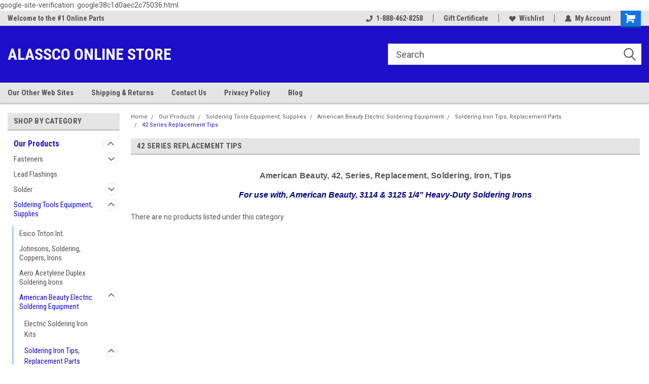

--- FILE ---
content_type: text/html; charset=UTF-8
request_url: https://alasscoonlinestore.com/our-products/soldering-tools-equipment-supplies/american-beauty-electric-soldering-equipment/replacement-soldering-iron-tips/42-series-replacement-tips/
body_size: 16133
content:

<!DOCTYPE html>
<html class="no-js" lang="en">
<head>
    <title>Our Products - Soldering Tools Equipment, Supplies - American Beauty Electric Soldering Equipment - Soldering Iron Tips, Replacement Parts - 42 Series Replacement Tips - Alassco Online Store</title>
    <link rel="dns-prefetch preconnect" href="https://cdn11.bigcommerce.com/s-rsyh0gxc7p" crossorigin><link rel="dns-prefetch preconnect" href="https://fonts.googleapis.com/" crossorigin><link rel="dns-prefetch preconnect" href="https://fonts.gstatic.com/" crossorigin>
    <meta name="description" content="American Beauty, 42, Series, Replacement, Soldering, Iron, Tips, Buy Now, For Sale, Online, Price"><link rel='canonical' href='https://alasscoonlinestore.com/our-products/soldering-tools-equipment-supplies/american-beauty-electric-soldering-equipment/replacement-soldering-iron-tips/42-series-replacement-tips/' /><meta name='platform' content='bigcommerce.stencil' />
    
    
    <link href="https://cdn11.bigcommerce.com/s-rsyh0gxc7p/product_images/Alassco%20Logo%20Updated%2032-32.png?t=1499121679" rel="shortcut icon">
    <meta name="viewport" content="width=device-width, initial-scale=1, maximum-scale=1">
    <script>
        // Change document class from no-js to js so we can detect this in css
        document.documentElement.className = document.documentElement.className.replace('no-js', 'js');
    </script>
    <script async src="https://cdn11.bigcommerce.com/s-rsyh0gxc7p/stencil/191a2360-6fae-013d-cfb5-6e3ef077b7cf/dist/theme-bundle.head_async.js"></script>
    <link href="https://fonts.googleapis.com/css?family=Roboto+Condensed:400,700%7CRoboto:400,300&display=block" rel="stylesheet">
    <link data-stencil-stylesheet href="https://cdn11.bigcommerce.com/s-rsyh0gxc7p/stencil/191a2360-6fae-013d-cfb5-6e3ef077b7cf/css/theme-94a64230-8039-013d-3475-3efde9e9d906.css" rel="stylesheet">
    <!-- Start Tracking Code for analytics_facebook -->

<script>
!function(f,b,e,v,n,t,s){if(f.fbq)return;n=f.fbq=function(){n.callMethod?n.callMethod.apply(n,arguments):n.queue.push(arguments)};if(!f._fbq)f._fbq=n;n.push=n;n.loaded=!0;n.version='2.0';n.queue=[];t=b.createElement(e);t.async=!0;t.src=v;s=b.getElementsByTagName(e)[0];s.parentNode.insertBefore(t,s)}(window,document,'script','https://connect.facebook.net/en_US/fbevents.js');

fbq('set', 'autoConfig', 'false', '447712435814682');
fbq('dataProcessingOptions', ['LDU'], 0, 0);
fbq('init', '447712435814682', {"external_id":"3e3e5c07-a24c-4605-ba22-cc90f4d93eac"});
fbq('set', 'agent', 'bigcommerce', '447712435814682');

function trackEvents() {
    var pathName = window.location.pathname;

    fbq('track', 'PageView', {}, "");

    // Search events start -- only fire if the shopper lands on the /search.php page
    if (pathName.indexOf('/search.php') === 0 && getUrlParameter('search_query')) {
        fbq('track', 'Search', {
            content_type: 'product_group',
            content_ids: [],
            search_string: getUrlParameter('search_query')
        });
    }
    // Search events end

    // Wishlist events start -- only fire if the shopper attempts to add an item to their wishlist
    if (pathName.indexOf('/wishlist.php') === 0 && getUrlParameter('added_product_id')) {
        fbq('track', 'AddToWishlist', {
            content_type: 'product_group',
            content_ids: []
        });
    }
    // Wishlist events end

    // Lead events start -- only fire if the shopper subscribes to newsletter
    if (pathName.indexOf('/subscribe.php') === 0 && getUrlParameter('result') === 'success') {
        fbq('track', 'Lead', {});
    }
    // Lead events end

    // Registration events start -- only fire if the shopper registers an account
    if (pathName.indexOf('/login.php') === 0 && getUrlParameter('action') === 'account_created') {
        fbq('track', 'CompleteRegistration', {}, "");
    }
    // Registration events end

    

    function getUrlParameter(name) {
        var cleanName = name.replace(/[\[]/, '\[').replace(/[\]]/, '\]');
        var regex = new RegExp('[\?&]' + cleanName + '=([^&#]*)');
        var results = regex.exec(window.location.search);
        return results === null ? '' : decodeURIComponent(results[1].replace(/\+/g, ' '));
    }
}

if (window.addEventListener) {
    window.addEventListener("load", trackEvents, false)
}
</script>
<noscript><img height="1" width="1" style="display:none" alt="null" src="https://www.facebook.com/tr?id=447712435814682&ev=PageView&noscript=1&a=plbigcommerce1.2&eid="/></noscript>

<!-- End Tracking Code for analytics_facebook -->

<!-- Start Tracking Code for analytics_siteverification -->

google-site-verification: google38c1d0aec2c75036.html

<!-- End Tracking Code for analytics_siteverification -->


<script type="text/javascript" src="https://checkout-sdk.bigcommerce.com/v1/loader.js" defer></script>
<script type="text/javascript">
fbq('track', 'ViewCategory', {"content_ids":[],"content_type":"product_group","content_category":"42 Series Replacement Tips"});
</script>
<script type="text/javascript">
var BCData = {};
</script>

<script nonce="">
(function () {
    var xmlHttp = new XMLHttpRequest();

    xmlHttp.open('POST', 'https://bes.gcp.data.bigcommerce.com/nobot');
    xmlHttp.setRequestHeader('Content-Type', 'application/json');
    xmlHttp.send('{"store_id":"999493456","timezone_offset":"-5.0","timestamp":"2026-01-17T03:19:39.10899100Z","visit_id":"fa732062-5568-413a-bcf2-7bb009df9b32","channel_id":1}');
})();
</script>

    
    
    
    
    
    
    
    
</head>
    <body id="body" class="main   twelve-eighty    base-layout  header-full-width ">

        <!-- snippet location header -->
        <svg data-src="https://cdn11.bigcommerce.com/s-rsyh0gxc7p/stencil/191a2360-6fae-013d-cfb5-6e3ef077b7cf/img/icon-sprite.svg" class="icons-svg-sprite"></svg>


        
<div class="header-container header-mn  gift-certificates-enabled ">
    
    <div class="mbl-head-stick">
        <div class="top-menu">
            <div class="content">
                <!-- NEW BUTTON TO TRIGGER MAIN NAV WHEN STICKY -->
                <!-- <div class="alt-toggle">
            <h2 class="container-header btn"><span class="down-arrrow burger-menu"><i class="burger open" aria-hidden="true"><svg><use xlink:href="#icon-Menu" /></svg></i><i class="menu close" aria-hidden="true"><svg><use xlink:href="#icon-close" /></svg></i></span></h2>
            <h2 class="container-header text"><span class="mega-shop-text"></span></h2>
          </div> -->
    
                <!-- OPTIONAL SHORT MESSAGE LINK -->
                <!-- <div class="left">
              <a class="optional-message-link" href="">Put an optional message here.</a>
            </div> -->
    
                <div class="left-top-banner">
                    <div class="bnr-slider" data-slick='{
    "arrows": false,
    "mobileFirst": true,
    "slidesToShow": 1,
    "slidesToScroll": 1,
    "dots": false,
    "autoplay": true,
    "autoplaySpeed": 3500
}'>
        <p class="banner-text">Welcome to the #1 Online Parts Store!</p>
        <p class="banner-text">Welcome to the #2 Online Parts Store!</p>
    <p class="banner-text">Welcome to the #3 Online Parts Store!</p>
</div>                </div>
    
                <div class="right-top-banner full-rght cnt-none">
                    <ul class="right-main mbl-numb">
                        <li class="navUser-item left phone-number nav-br">
                            <a href="tel:1-888-462-8258">
                                <svg version="1.1" xmlns="http://www.w3.org/2000/svg" width="32" height="32" viewBox="0 0 32 32">
                                    <path
                                        d="M8.3 12.3l3-2.9c0.3-0.3 0.5-0.7 0.4-1.1l-0.9-6.7c0-0.7-0.8-1.2-1.5-1.2l-7.6 0.5c-0.3 0-0.6 0.3-0.6 0.6-1.6 8-0.6 16.7 5.9 23 6.5 6.4 15.2 7.3 23.4 5.9 0.3 0 0.6-0.3 0.6-0.7v-8c0-0.7-0.5-1.3-1.2-1.4l-6.2-0.4c-0.4 0-0.8 0.1-1.1 0.4l-3 3s-12.5 1.3-11.2-11z"
                                    ></path>
                                </svg>
                                1-888-462-8258
                            </a>
                        </li>
                    </ul>
                    <div class="right account-links">
                        <ul class="right-main">
                            <div class="rhgt-top">
                                <div class="nav-br">
                                    
                                 </div>
                                <li class="navUser-item left phone-number nav-br">
                                    <a href="tel:1-888-462-8258">
                                        <svg version="1.1" xmlns="http://www.w3.org/2000/svg" width="32" height="32" viewBox="0 0 32 32">
                                            <path
                                                d="M8.3 12.3l3-2.9c0.3-0.3 0.5-0.7 0.4-1.1l-0.9-6.7c0-0.7-0.8-1.2-1.5-1.2l-7.6 0.5c-0.3 0-0.6 0.3-0.6 0.6-1.6 8-0.6 16.7 5.9 23 6.5 6.4 15.2 7.3 23.4 5.9 0.3 0 0.6-0.3 0.6-0.7v-8c0-0.7-0.5-1.3-1.2-1.4l-6.2-0.4c-0.4 0-0.8 0.1-1.1 0.4l-3 3s-12.5 1.3-11.2-11z"
                                            ></path>
                                        </svg>
                                        1-888-462-8258
                                    </a>
                                </li>
                                 
                                <li class="navUser-item gift-certficates nav-br">
                                    <a class="navUser-action" href="/giftcertificates.php">Gift Certificate</a>
                                </li>
                                 
                                <li class="navUser-item wsh-link nav-br">
                                    <a class="navUser-action" href="/wishlist.php">
                                        <svg version="1.1" xmlns="http://www.w3.org/2000/svg" width="32" height="32" viewBox="0 0 32 32">
                                            <path
                                                d="M0.6 13.9c0.4 1.4 1 2.6 2.1 3.6l13.5 14 13.5-14c1-1 1.7-2.2 2.1-3.6s0.4-2.7 0-4.1c-0.4-1.3-1-2.5-2.1-3.5-1-1-2.2-1.7-3.5-2.1s-2.7-0.4-4.1 0c-1.4 0.4-2.6 1-3.5 2.1l-2.3 2.8-2.3-2.8c-1-1-2.2-1.7-3.5-2.1s-2.7-0.4-4.1 0c-1.4 0.4-2.6 1-3.6 2.1-1 1-1.7 2.2-2.1 3.5s-0.4 2.7 0 4.1z"
                                            ></path>
                                        </svg>
                                        Wishlist
                                    </a>
                                </li>
                                 
                                <li class="navUser-item navUser-item--account nav-br">
                                    <a class="navUser-action anct-link">
                                        <svg version="1.1" xmlns="http://www.w3.org/2000/svg" width="32" height="32" viewBox="0 0 32 32">
                                            <path
                                                d="M31.8 27.3c-1.2-5.2-4.7-9-9.5-10.8 2.5-2 4-5.2 3.4-8.7-0.6-4-4-7.3-8.2-7.8-5.7-0.6-10.6 3.8-10.6 9.3s1.4 5.5 3.5 7.2c-4.7 1.7-8.3 5.6-9.5 10.8-0.4 1.9 1.1 3.7 3.1 3.7h24.6c2 0 3.5-1.8 3.1-3.7z"
                                            ></path>
                                        </svg>
                                        <span class="anct-title">My Account</span>
                                    </a>
                                    <ul class="acnt-popup">
                                        <li>
                                            <a class="navUser-action login" href="/login.php">Login</a>
                                        </li>
                                        <li>
                                            <a class="navUser-action create" href="/login.php?action=create_account">Sign Up</a>
                                        </li>
                                    </ul>
                                </li>
                                <li class="navUser-item navUser-item--cart ">
                                    <a class="navUser-action" data-cart-preview data-dropdown="cart-preview-dropdown" data-options="align:right" href="/cart.php">
                                        <span class="navUser-item-cartLabel">
                                            <i class="cart-icon" aria-hidden="true">
                                                <svg version="1.1" xmlns="http://www.w3.org/2000/svg" width="32" height="32" viewBox="0 0 32 32">
                                                    <path
                                                        d="M29.9 6.2h-21.3v-1.6c0-1.4-1.2-2.6-2.6-2.6h-4.2c-0.9 0-1.6 0.7-1.6 1.7s0.7 1.7 1.7 1.7h3.4v17.1c0 1.4 1.2 2.6 2.6 2.6h19.3c0.9 0 1.7-0.7 1.7-1.7s-0.7-1.7-1.7-1.7h-18.6v-1.2l21.5-2.8c1.1-0.2 1.9-1.1 2-2.2v-7.1c0-1.2-1-2.1-2.1-2.1zM6.5 25.3c-1.6 0-2.8 1.3-2.8 2.8s1.3 2.8 2.8 2.8 2.8-1.3 2.8-2.8-1.3-2.8-2.8-2.8zM24.4 25.3c-1.6 0-2.8 1.3-2.8 2.8s1.3 2.8 2.8 2.8 2.8-1.3 2.8-2.8-1.3-2.8-2.8-2.8z"
                                                    ></path>
                                                </svg>
                                            </i>
                                        </span>
                                        <span class="countPill cart-quantity">0</span>
                                    </a>
    
                                    <div class="dropdown-menu" id="cart-preview-dropdown" data-dropdown-content aria-hidden="true"></div>
                                </li>
                            </div>
                        </ul>
                    </div>
                </div>
                <div class="clear"></div>
            </div>
        </div>
    
        <div class="header-container mbl-main full-width  full-width">
            <div class="header-padding">
                <div class="header-padding">
                    <header class="header" role="banner">
                        <a href="#" class="mobileMenu-toggle" data-mobile-menu-toggle="menu">
                            <span class="mobileMenu-toggleIcon">Toggle menu</span>
                        </a>
    
                        <div class="header-logo header-logo--left">
                            <a href="https://alasscoonlinestore.com/">
        <span class="header-logo-text">Alassco Online Store</span>
</a>
                        </div>
                         
                         <span id="menu" class="is-srOnly mbl-tgl" style="display: none !important;"></span>
                        <div class="mbl-srch-icon">
                            <svg class="search-icon"><use xlink:href="#icon-search"></use></svg>
                        </div>
                        <div class="navPages-container dsk-search-bar mbl-srchbar inside-header left-logo search-container not-sticky" data-menu>
                            <nav class="navPages">
                                <span class="srch-close">
                                    <svg version="1.1" xmlns="http://www.w3.org/2000/svg" width="32" height="32" viewBox="0 0 32 32">
                                        <path d="M0 2.6l13.4 13.4-13.4 13.3 2.6 2.6 13.4-13.4 13.4 13.4 2.6-2.6-13.4-13.4 13.4-13.4-2.6-2.5-13.4 13.4-13.3-13.4-2.7 2.6z"></path>
                                    </svg>
                                </span>
                                <div class="navPages-quickSearch right searchbar">
                                    <div class="container">
    <!-- snippet location forms_search -->
    <form class="form" action="/search.php">
        <fieldset class="form-fieldset">
            <div class="form-field">
                <label class="u-hiddenVisually" for="search_query">Search</label>
                <input class="form-input" data-search-quick name="search_query" id="search_query" data-error-message="Search field cannot be empty." placeholder="Search" autocomplete="off">
                <div class="search-icon"><svg class="header-icon search-icon" title="submit" alt="submit"><use xlink:href="#icon-search"></use></svg></div>
                <input class="button button--primary form-prefixPostfix-button--postfix" type="submit" value="">
            </div>
        </fieldset>
        <div class="clear"></div>
    </form>
    <div id="search-action-buttons" class="search-buttons-container">
      <div class="align-right">
      <!-- <a href="#" class="reset quicksearch" aria-label="reset search" role="button" style="inline-block;">
        <span class="reset" aria-hidden="true">Reset Search</span>
      </a> -->
      <a href="#" class="modal-close custom-quick-search" aria-label="Close" role="button" style="inline-block;">
        <span aria-hidden="true">&#215;</span>
      </a>
      <div class="clear"></div>
      </div>
      <div class="clear"></div>
    </div>
      <section id="quickSearch" class="quickSearchResults" data-bind="html: results">
      </section>
      <div class="clear"></div>
</div>
                                </div>
                            </nav>
                        </div>
                        <div class="navPages-container mbl-search-bar mbl-srchbar inside-header left-logo search-container not-sticky" data-menu>
                            <nav class="navPages">
                                <span class="srch-close">
                                    <svg version="1.1" xmlns="http://www.w3.org/2000/svg" width="32" height="32" viewBox="0 0 32 32">
                                        <path d="M0 2.6l13.4 13.4-13.4 13.3 2.6 2.6 13.4-13.4 13.4 13.4 2.6-2.6-13.4-13.4 13.4-13.4-2.6-2.5-13.4 13.4-13.3-13.4-2.7 2.6z"></path>
                                    </svg>
                                </span>
                                <div class="navPages-quickSearch right searchbar">
                                    <div class="container">
    <!-- snippet location forms_search -->
    <form class="form" action="/search.php">
        <fieldset class="form-fieldset">
            <div class="form-field">
                <label class="u-hiddenVisually" for="search_query">Search</label>
                <input class="form-input" data-search-quick name="search_query" id="search_query" data-error-message="Search field cannot be empty." placeholder="Search" autocomplete="off">
                <div class="search-icon"><svg class="header-icon search-icon" title="submit" alt="submit"><use xlink:href="#icon-search"></use></svg></div>
                <input class="button button--primary form-prefixPostfix-button--postfix" type="submit" value="">
            </div>
        </fieldset>
        <div class="clear"></div>
    </form>
    <div id="search-action-buttons" class="search-buttons-container">
      <div class="align-right">
      <!-- <a href="#" class="reset quicksearch" aria-label="reset search" role="button" style="inline-block;">
        <span class="reset" aria-hidden="true">Reset Search</span>
      </a> -->
      <a href="#" class="modal-close custom-quick-search" aria-label="Close" role="button" style="inline-block;">
        <span aria-hidden="true">&#215;</span>
      </a>
      <div class="clear"></div>
      </div>
      <div class="clear"></div>
    </div>
      <section id="quickSearch" class="quickSearchResults" data-bind="html: results">
      </section>
      <div class="clear"></div>
</div>
                                </div>
                            </nav>
                        </div>
                                                 <div class="clear"></div>
                        <div class="mobile-menu navPages-container" id="menu" data-menu>
                            <nav class="navPages">
    <ul class="navPages-list">
        <div class="nav-align">
        <div class="custom-pages-nav">
            <div id="mobile-menu">
              <div class="category-menu mbl-cat">
                <h2 class="container-header mobile">Shop By Category</h2>
                    <li class="navPages-item mobile">
                        <a class="navPages-action has-subMenu" href="https://alasscoonlinestore.com/our-products/">
    Our Products <i class="fa fa-chevron-down main-nav" aria-hidden="true"><svg><use xlink:href="#icon-dropdown" /></svg></i>
</a>
<div class="navPage-subMenu" id="navPages-43" aria-hidden="true" tabindex="-1">
    <ul class="navPage-subMenu-list">
            <li class="navPage-subMenu-item">
                    <a
                        class="navPage-subMenu-action navPages-action has-subMenu"
                        href="https://alasscoonlinestore.com/fasteners/">
                        Fasteners  <i class="fa fa-chevron-down" aria-hidden="true"><svg><use xlink:href="#icon-chevron-down" /></svg></i>
                    </a>
                    <ul class="navPage-childList" id="navPages-39">
                        <li class="navPage-childList-item">
                            <a class="navPage-childList-action navPages-action" href="https://alasscoonlinestore.com/roofing-nails/">Roofing Nails</a>
                        </li>
                        <li class="navPage-childList-item">
                            <a class="navPage-childList-action navPages-action" href="https://alasscoonlinestore.com/rivets/">Rivets</a>
                        </li>
                        <li class="navPage-childList-item">
                            <a class="navPage-childList-action navPages-action" href="https://alasscoonlinestore.com/sheet-metal-roofing-screws/">Sheet Metal Roofing Screws</a>
                        </li>
                    </ul>
            </li>
            <li class="navPage-subMenu-item">
                    <a class="navPage-subMenu-action navPages-action" href="https://alasscoonlinestore.com/lead-flashings/">Lead Flashings</a>
            </li>
            <li class="navPage-subMenu-item">
                    <a
                        class="navPage-subMenu-action navPages-action has-subMenu"
                        href="https://alasscoonlinestore.com/our-products/solder/">
                        Solder <i class="fa fa-chevron-down" aria-hidden="true"><svg><use xlink:href="#icon-chevron-down" /></svg></i>
                    </a>
                    <ul class="navPage-childList" id="navPages-29">
                        <li class="navPage-childList-item">
                            <a class="navPage-childList-action navPages-action" href="https://alasscoonlinestore.com/our-products/solder/lead-free-solder/">Lead Free Solder</a>
                        </li>
                        <li class="navPage-childList-item">
                            <a class="navPage-childList-action navPages-action" href="https://alasscoonlinestore.com/bar-solder/">Bar-Solder</a>
                        </li>
                        <li class="navPage-childList-item">
                            <a class="navPage-childList-action navPages-action" href="https://alasscoonlinestore.com/tin-lead-solder/">Tin-Lead-Solder</a>
                        </li>
                        <li class="navPage-childList-item">
                            <a class="navPage-childList-action navPages-action" href="https://alasscoonlinestore.com/meter-bar-solder/">Meter Bar Solder</a>
                        </li>
                        <li class="navPage-childList-item">
                            <a class="navPage-childList-action navPages-action" href="https://alasscoonlinestore.com/capping-bar-1-4-lb/">Capping Bar 1/4 lb.</a>
                        </li>
                        <li class="navPage-childList-item">
                            <a class="navPage-childList-action navPages-action" href="https://alasscoonlinestore.com/tri-bar-solder-50-50/">Tri-Bar-Solder-50-50</a>
                        </li>
                        <li class="navPage-childList-item">
                            <a class="navPage-childList-action navPages-action" href="https://alasscoonlinestore.com/wire-solder/">Wire Solder</a>
                        </li>
                    </ul>
            </li>
            <li class="navPage-subMenu-item">
                    <a
                        class="navPage-subMenu-action navPages-action has-subMenu"
                        href="https://alasscoonlinestore.com/soldering-tools-equipment-supplies/">
                        Soldering Tools Equipment, Supplies <i class="fa fa-chevron-down" aria-hidden="true"><svg><use xlink:href="#icon-chevron-down" /></svg></i>
                    </a>
                    <ul class="navPage-childList" id="navPages-36">
                        <li class="navPage-childList-item">
                            <a class="navPage-childList-action navPages-action" href="https://alasscoonlinestore.com/esico-triton-int/">Esico Triton Int.</a>
                        </li>
                        <li class="navPage-childList-item">
                            <a class="navPage-childList-action navPages-action" href="https://alasscoonlinestore.com/johnsons-soldering-coppers-irons/">Johnsons, Soldering, Coppers, Irons</a>
                        </li>
                        <li class="navPage-childList-item">
                            <a class="navPage-childList-action navPages-action" href="https://alasscoonlinestore.com/aero-acetylene-duplex-soldering-irons/">Aero Acetylene Duplex Soldering Irons</a>
                        </li>
                        <li class="navPage-childList-item">
                            <a class="navPage-childList-action navPages-action" href="https://alasscoonlinestore.com/american-beauty-electric-soldering-equipment/">American Beauty Electric Soldering Equipment</a>
                        </li>
                        <li class="navPage-childList-item">
                            <a class="navPage-childList-action navPages-action" href="https://alasscoonlinestore.com/soldering-furnaces/">Soldering Furnaces</a>
                        </li>
                        <li class="navPage-childList-item">
                            <a class="navPage-childList-action navPages-action" href="https://alasscoonlinestore.com/soldering-supplies/">Soldering Supplies</a>
                        </li>
                        <li class="navPage-childList-item">
                            <a class="navPage-childList-action navPages-action" href="https://alasscoonlinestore.com/soldering-pots/">Soldering Pots</a>
                        </li>
                        <li class="navPage-childList-item">
                            <a class="navPage-childList-action navPages-action" href="https://alasscoonlinestore.com/soldering-stations/">Soldering Stations</a>
                        </li>
                    </ul>
            </li>
            <li class="navPage-subMenu-item">
                    <a
                        class="navPage-subMenu-action navPages-action has-subMenu"
                        href="https://alasscoonlinestore.com/express-soldering-irons-equipment/">
                        Express Soldering Irons Equipment <i class="fa fa-chevron-down" aria-hidden="true"><svg><use xlink:href="#icon-chevron-down" /></svg></i>
                    </a>
                    <ul class="navPage-childList" id="navPages-50">
                        <li class="navPage-childList-item">
                            <a class="navPage-childList-action navPages-action" href="https://alasscoonlinestore.com/our-products/soldering-tools-equipment-supplies/express-soldering-equipment/expess-soldering-irons-and-kits/">Expess Soldering Irons and Kits</a>
                        </li>
                        <li class="navPage-childList-item">
                            <a class="navPage-childList-action navPages-action" href="https://alasscoonlinestore.com/our-products/soldering-tools-equipment-supplies/express-soldering-equipment/express-soldering-iron-replacement-tips/">Express Soldering Iron Replacement Tips</a>
                        </li>
                    </ul>
            </li>
            <li class="navPage-subMenu-item">
                    <a
                        class="navPage-subMenu-action navPages-action has-subMenu"
                        href="https://alasscoonlinestore.com/tools/">
                        Tools <i class="fa fa-chevron-down" aria-hidden="true"><svg><use xlink:href="#icon-chevron-down" /></svg></i>
                    </a>
                    <ul class="navPage-childList" id="navPages-99">
                        <li class="navPage-childList-item">
                            <a class="navPage-childList-action navPages-action" href="https://alasscoonlinestore.com/hammers/">Hammers</a>
                        </li>
                        <li class="navPage-childList-item">
                            <a class="navPage-childList-action navPages-action" href="https://alasscoonlinestore.com/tin-snips/">Tin Snips</a>
                        </li>
                    </ul>
            </li>
    </ul>
</div>
                    </li>
              </div>

            <div class="brand-menu mbl-cat">
              <h2 class="container-header mobile">Shop By Brand</h2>
                <li class="navPages-item mobile">
                  <a class="navPages-action" href="https://alasscoonlinestore.com/lgsco/">LGSCO</a>
                </li>
                <li class="navPages-item mobile">
                  <a class="navPages-action" href="https://alasscoonlinestore.com/brands/American-Beauty-Electric-Soldering-Irons.html">American Beauty Electric Soldering Irons</a>
                </li>
                <li class="navPages-item mobile">
                  <a class="navPages-action" href="https://alasscoonlinestore.com/johnson-manufacturing/">Johnson Manufacturing</a>
                </li>
                <li class="navPages-item mobile">
                  <a class="navPages-action" href="https://alasscoonlinestore.com/clendenin-brothers-inc/">Clendenin Brothers Inc</a>
                </li>
                <li class="navPages-item mobile">
                  <a class="navPages-action" href="https://alasscoonlinestore.com/brands/Express-Soldering-Equipment.html">Express Soldering Equipment</a>
                </li>
                <li class="navPages-item mobile">
                  <a class="navPages-action" href="https://alasscoonlinestore.com/brands/Aero-Soldering-Products.html">Aero Soldering Products</a>
                </li>
                <li class="navPages-item mobile">
                  <a class="navPages-action" href="https://alasscoonlinestore.com/brands/Freund-Tools.html">Freund Tools</a>
                </li>
                <li class="navPages-item mobile">
                  <a class="navPages-action" href="https://alasscoonlinestore.com/pure-lead-products/">Pure Lead Products</a>
                </li>
                <li class="navPages-item mobile">
                  <a class="navPages-action" href="https://alasscoonlinestore.com/brands/JW-Harris.html">JW Harris</a>
                </li>
                <li class="navPages-item mobile">
                  <a class="navPages-action" href="https://alasscoonlinestore.com/lone-star/">Lone Star</a>
                </li>
                <li class="navPages-item mobile">
                  <a class="navPages-action" href="https://alasscoonlinestore.com/mag-torch/">Mag-Torch</a>
                </li>
                <li class="navPages-item mobile">
                  <a class="navPages-action" href="https://alasscoonlinestore.com/sb100/">SB100</a>
                </li>
                  <li class="navPages-item mobile">
                    <a class="navPages-action" href="/brands/">View all Brands</a>
                  </li>
            <div class="clear"></div>
          </div>

          </div>
          <div id="desktop-menu" class="mbl-cat mega-menu">
            <h2 class="container-header mobile">Main Menu</h2>
                <li class="navPages-item">
                    <a class="navPages-action" href="https://alasscoonlinestore.com/our-other-web-sites/">Our Other Web Sites</a>
                </li>
                <li class="navPages-item">
                    <a class="navPages-action" href="https://alasscoonlinestore.com/shipping-returns/">Shipping &amp; Returns</a>
                </li>
                <li class="navPages-item">
                    <a class="navPages-action" href="https://alasscoonlinestore.com/contact-us/">Contact Us</a>
                </li>
                <li class="navPages-item">
                    <a class="navPages-action" href="https://alasscoonlinestore.com/privacy-policy/">Privacy Policy</a>
                </li>
                <li class="navPages-item">
                    <a class="navPages-action" href="https://alasscoonlinestore.com/blog/">Blog</a>
                </li>
          </div>
        </div>
        <div class="currency-converter">
        </div>
        <div class="mbl-social">
                <h5 class="footer-info-heading">Connect with Us:</h5>
    <ul class="socialLinks socialLinks--alt">
            <li class="socialLinks-item">
                    <a class="icon icon--facebook" href="https://www.facebook.com/AlasscoOnline/" target="_blank">
                        <svg><use xlink:href="#icon-facebook" /></svg>
                    </a>
            </li>
            <li class="socialLinks-item">
                    <a class="icon icon--linkedin" href="http://www.linkedin.com/in/lgscolg" target="_blank">
                        <svg><use xlink:href="#icon-linkedin" /></svg>
                    </a>
            </li>
            <li class="socialLinks-item">
                    <a class="icon icon--twitter" href="https://twitter.com/lengutmansales" target="_blank">
                        <svg><use xlink:href="#icon-twitter" /></svg>
                    </a>
            </li>
            <li class="socialLinks-item">
                    <a class="icon icon--tumblr" href="http://alasscoonline.tumblr.com" target="_blank">
                        <svg><use xlink:href="#icon-tumblr" /></svg>
                    </a>
            </li>
    </ul>
        </div>
    </ul>
    <ul class="navPages-list navPages-list--user">
        <li class="navPages-item">
            <a class="navPages-action" href="/giftcertificates.php">Gift Certificates</a>
        </li>
            <li class="navPages-item">
                <a class="navPages-action" href="/login.php">Login</a> or <a class="navPages-action" href="/login.php?action=create_account">Sign Up</a>
            </li>
    </ul>
</nav>
                        </div>
                    </header>
                </div>
            </div>
        </div>
    </div>
    

<div class="main-nav-container full-width ">
  <div class="navPages-container main-nav" id="menu" data-menu>
        <nav class="navPages">
    <ul class="navPages-list">
        <div class="nav-align">
        <div class="custom-pages-nav">
            <div id="mobile-menu">
              <div class="category-menu mbl-cat">
                <h2 class="container-header mobile">Shop By Category</h2>
                    <li class="navPages-item mobile">
                        <a class="navPages-action has-subMenu" href="https://alasscoonlinestore.com/our-products/">
    Our Products <i class="fa fa-chevron-down main-nav" aria-hidden="true"><svg><use xlink:href="#icon-dropdown" /></svg></i>
</a>
<div class="navPage-subMenu" id="navPages-43" aria-hidden="true" tabindex="-1">
    <ul class="navPage-subMenu-list">
            <li class="navPage-subMenu-item">
                    <a
                        class="navPage-subMenu-action navPages-action has-subMenu"
                        href="https://alasscoonlinestore.com/fasteners/">
                        Fasteners  <i class="fa fa-chevron-down" aria-hidden="true"><svg><use xlink:href="#icon-chevron-down" /></svg></i>
                    </a>
                    <ul class="navPage-childList" id="navPages-39">
                        <li class="navPage-childList-item">
                            <a class="navPage-childList-action navPages-action" href="https://alasscoonlinestore.com/roofing-nails/">Roofing Nails</a>
                        </li>
                        <li class="navPage-childList-item">
                            <a class="navPage-childList-action navPages-action" href="https://alasscoonlinestore.com/rivets/">Rivets</a>
                        </li>
                        <li class="navPage-childList-item">
                            <a class="navPage-childList-action navPages-action" href="https://alasscoonlinestore.com/sheet-metal-roofing-screws/">Sheet Metal Roofing Screws</a>
                        </li>
                    </ul>
            </li>
            <li class="navPage-subMenu-item">
                    <a class="navPage-subMenu-action navPages-action" href="https://alasscoonlinestore.com/lead-flashings/">Lead Flashings</a>
            </li>
            <li class="navPage-subMenu-item">
                    <a
                        class="navPage-subMenu-action navPages-action has-subMenu"
                        href="https://alasscoonlinestore.com/our-products/solder/">
                        Solder <i class="fa fa-chevron-down" aria-hidden="true"><svg><use xlink:href="#icon-chevron-down" /></svg></i>
                    </a>
                    <ul class="navPage-childList" id="navPages-29">
                        <li class="navPage-childList-item">
                            <a class="navPage-childList-action navPages-action" href="https://alasscoonlinestore.com/our-products/solder/lead-free-solder/">Lead Free Solder</a>
                        </li>
                        <li class="navPage-childList-item">
                            <a class="navPage-childList-action navPages-action" href="https://alasscoonlinestore.com/bar-solder/">Bar-Solder</a>
                        </li>
                        <li class="navPage-childList-item">
                            <a class="navPage-childList-action navPages-action" href="https://alasscoonlinestore.com/tin-lead-solder/">Tin-Lead-Solder</a>
                        </li>
                        <li class="navPage-childList-item">
                            <a class="navPage-childList-action navPages-action" href="https://alasscoonlinestore.com/meter-bar-solder/">Meter Bar Solder</a>
                        </li>
                        <li class="navPage-childList-item">
                            <a class="navPage-childList-action navPages-action" href="https://alasscoonlinestore.com/capping-bar-1-4-lb/">Capping Bar 1/4 lb.</a>
                        </li>
                        <li class="navPage-childList-item">
                            <a class="navPage-childList-action navPages-action" href="https://alasscoonlinestore.com/tri-bar-solder-50-50/">Tri-Bar-Solder-50-50</a>
                        </li>
                        <li class="navPage-childList-item">
                            <a class="navPage-childList-action navPages-action" href="https://alasscoonlinestore.com/wire-solder/">Wire Solder</a>
                        </li>
                    </ul>
            </li>
            <li class="navPage-subMenu-item">
                    <a
                        class="navPage-subMenu-action navPages-action has-subMenu"
                        href="https://alasscoonlinestore.com/soldering-tools-equipment-supplies/">
                        Soldering Tools Equipment, Supplies <i class="fa fa-chevron-down" aria-hidden="true"><svg><use xlink:href="#icon-chevron-down" /></svg></i>
                    </a>
                    <ul class="navPage-childList" id="navPages-36">
                        <li class="navPage-childList-item">
                            <a class="navPage-childList-action navPages-action" href="https://alasscoonlinestore.com/esico-triton-int/">Esico Triton Int.</a>
                        </li>
                        <li class="navPage-childList-item">
                            <a class="navPage-childList-action navPages-action" href="https://alasscoonlinestore.com/johnsons-soldering-coppers-irons/">Johnsons, Soldering, Coppers, Irons</a>
                        </li>
                        <li class="navPage-childList-item">
                            <a class="navPage-childList-action navPages-action" href="https://alasscoonlinestore.com/aero-acetylene-duplex-soldering-irons/">Aero Acetylene Duplex Soldering Irons</a>
                        </li>
                        <li class="navPage-childList-item">
                            <a class="navPage-childList-action navPages-action" href="https://alasscoonlinestore.com/american-beauty-electric-soldering-equipment/">American Beauty Electric Soldering Equipment</a>
                        </li>
                        <li class="navPage-childList-item">
                            <a class="navPage-childList-action navPages-action" href="https://alasscoonlinestore.com/soldering-furnaces/">Soldering Furnaces</a>
                        </li>
                        <li class="navPage-childList-item">
                            <a class="navPage-childList-action navPages-action" href="https://alasscoonlinestore.com/soldering-supplies/">Soldering Supplies</a>
                        </li>
                        <li class="navPage-childList-item">
                            <a class="navPage-childList-action navPages-action" href="https://alasscoonlinestore.com/soldering-pots/">Soldering Pots</a>
                        </li>
                        <li class="navPage-childList-item">
                            <a class="navPage-childList-action navPages-action" href="https://alasscoonlinestore.com/soldering-stations/">Soldering Stations</a>
                        </li>
                    </ul>
            </li>
            <li class="navPage-subMenu-item">
                    <a
                        class="navPage-subMenu-action navPages-action has-subMenu"
                        href="https://alasscoonlinestore.com/express-soldering-irons-equipment/">
                        Express Soldering Irons Equipment <i class="fa fa-chevron-down" aria-hidden="true"><svg><use xlink:href="#icon-chevron-down" /></svg></i>
                    </a>
                    <ul class="navPage-childList" id="navPages-50">
                        <li class="navPage-childList-item">
                            <a class="navPage-childList-action navPages-action" href="https://alasscoonlinestore.com/our-products/soldering-tools-equipment-supplies/express-soldering-equipment/expess-soldering-irons-and-kits/">Expess Soldering Irons and Kits</a>
                        </li>
                        <li class="navPage-childList-item">
                            <a class="navPage-childList-action navPages-action" href="https://alasscoonlinestore.com/our-products/soldering-tools-equipment-supplies/express-soldering-equipment/express-soldering-iron-replacement-tips/">Express Soldering Iron Replacement Tips</a>
                        </li>
                    </ul>
            </li>
            <li class="navPage-subMenu-item">
                    <a
                        class="navPage-subMenu-action navPages-action has-subMenu"
                        href="https://alasscoonlinestore.com/tools/">
                        Tools <i class="fa fa-chevron-down" aria-hidden="true"><svg><use xlink:href="#icon-chevron-down" /></svg></i>
                    </a>
                    <ul class="navPage-childList" id="navPages-99">
                        <li class="navPage-childList-item">
                            <a class="navPage-childList-action navPages-action" href="https://alasscoonlinestore.com/hammers/">Hammers</a>
                        </li>
                        <li class="navPage-childList-item">
                            <a class="navPage-childList-action navPages-action" href="https://alasscoonlinestore.com/tin-snips/">Tin Snips</a>
                        </li>
                    </ul>
            </li>
    </ul>
</div>
                    </li>
              </div>

            <div class="brand-menu mbl-cat">
              <h2 class="container-header mobile">Shop By Brand</h2>
                <li class="navPages-item mobile">
                  <a class="navPages-action" href="https://alasscoonlinestore.com/lgsco/">LGSCO</a>
                </li>
                <li class="navPages-item mobile">
                  <a class="navPages-action" href="https://alasscoonlinestore.com/brands/American-Beauty-Electric-Soldering-Irons.html">American Beauty Electric Soldering Irons</a>
                </li>
                <li class="navPages-item mobile">
                  <a class="navPages-action" href="https://alasscoonlinestore.com/johnson-manufacturing/">Johnson Manufacturing</a>
                </li>
                <li class="navPages-item mobile">
                  <a class="navPages-action" href="https://alasscoonlinestore.com/clendenin-brothers-inc/">Clendenin Brothers Inc</a>
                </li>
                <li class="navPages-item mobile">
                  <a class="navPages-action" href="https://alasscoonlinestore.com/brands/Express-Soldering-Equipment.html">Express Soldering Equipment</a>
                </li>
                <li class="navPages-item mobile">
                  <a class="navPages-action" href="https://alasscoonlinestore.com/brands/Aero-Soldering-Products.html">Aero Soldering Products</a>
                </li>
                <li class="navPages-item mobile">
                  <a class="navPages-action" href="https://alasscoonlinestore.com/brands/Freund-Tools.html">Freund Tools</a>
                </li>
                <li class="navPages-item mobile">
                  <a class="navPages-action" href="https://alasscoonlinestore.com/pure-lead-products/">Pure Lead Products</a>
                </li>
                <li class="navPages-item mobile">
                  <a class="navPages-action" href="https://alasscoonlinestore.com/brands/JW-Harris.html">JW Harris</a>
                </li>
                <li class="navPages-item mobile">
                  <a class="navPages-action" href="https://alasscoonlinestore.com/lone-star/">Lone Star</a>
                </li>
                <li class="navPages-item mobile">
                  <a class="navPages-action" href="https://alasscoonlinestore.com/mag-torch/">Mag-Torch</a>
                </li>
                <li class="navPages-item mobile">
                  <a class="navPages-action" href="https://alasscoonlinestore.com/sb100/">SB100</a>
                </li>
                  <li class="navPages-item mobile">
                    <a class="navPages-action" href="/brands/">View all Brands</a>
                  </li>
            <div class="clear"></div>
          </div>

          </div>
          <div id="desktop-menu" class="mbl-cat mega-menu">
            <h2 class="container-header mobile">Main Menu</h2>
                <li class="navPages-item">
                    <a class="navPages-action" href="https://alasscoonlinestore.com/our-other-web-sites/">Our Other Web Sites</a>
                </li>
                <li class="navPages-item">
                    <a class="navPages-action" href="https://alasscoonlinestore.com/shipping-returns/">Shipping &amp; Returns</a>
                </li>
                <li class="navPages-item">
                    <a class="navPages-action" href="https://alasscoonlinestore.com/contact-us/">Contact Us</a>
                </li>
                <li class="navPages-item">
                    <a class="navPages-action" href="https://alasscoonlinestore.com/privacy-policy/">Privacy Policy</a>
                </li>
                <li class="navPages-item">
                    <a class="navPages-action" href="https://alasscoonlinestore.com/blog/">Blog</a>
                </li>
          </div>
        </div>
        <div class="currency-converter">
        </div>
        <div class="mbl-social">
                <h5 class="footer-info-heading">Connect with Us:</h5>
    <ul class="socialLinks socialLinks--alt">
            <li class="socialLinks-item">
                    <a class="icon icon--facebook" href="https://www.facebook.com/AlasscoOnline/" target="_blank">
                        <svg><use xlink:href="#icon-facebook" /></svg>
                    </a>
            </li>
            <li class="socialLinks-item">
                    <a class="icon icon--linkedin" href="http://www.linkedin.com/in/lgscolg" target="_blank">
                        <svg><use xlink:href="#icon-linkedin" /></svg>
                    </a>
            </li>
            <li class="socialLinks-item">
                    <a class="icon icon--twitter" href="https://twitter.com/lengutmansales" target="_blank">
                        <svg><use xlink:href="#icon-twitter" /></svg>
                    </a>
            </li>
            <li class="socialLinks-item">
                    <a class="icon icon--tumblr" href="http://alasscoonline.tumblr.com" target="_blank">
                        <svg><use xlink:href="#icon-tumblr" /></svg>
                    </a>
            </li>
    </ul>
        </div>
    </ul>
    <ul class="navPages-list navPages-list--user">
        <li class="navPages-item">
            <a class="navPages-action" href="/giftcertificates.php">Gift Certificates</a>
        </li>
            <li class="navPages-item">
                <a class="navPages-action" href="/login.php">Login</a> or <a class="navPages-action" href="/login.php?action=create_account">Sign Up</a>
            </li>
    </ul>
</nav>
  </div>
</div>


</div>
<div data-content-region="header_bottom--global"></div>
</div>
        <div class="body content" data-currency-code="USD">
     
    <div class="container main">
        <div data-content-region="category_below_menu--global"></div>
<div data-content-region="category_below_menu"></div>
<div class="sideCategoryList desktop vertical in-body stick-sidebar" id="side-categories" data-menu>
    <div class="sidecat-sub">
    <div class="categories">
      <h2 class="container-header">Shop by Category</h2>
        <div class="category-list">
                    <li class="navPages-item">
                            <a class="navPages-action navPages-action-depth-max has-subMenu is-root activePage" href="https://alasscoonlinestore.com/our-products/">
        Our Products <i class="icon navPages-action-moreIcon" aria-hidden="true"><svg><use xlink:href="#icon-chevron-down" /></svg></i>
    </a>
    <div class="navPage-subMenu navPage-subMenu-horizontal" id="navPages-43" aria-hidden="true" tabindex="-1">
    <ul class="navPage-subMenu-list">
        <!-- <li class="navPage-subMenu-item-parent">
            <a class="navPage-subMenu-action navPages-action navPages-action-depth-max  activePage" href="https://alasscoonlinestore.com/our-products/">All Our Products</a>
        </li> -->
            <li class="navPage-subMenu-item-child">
                    <a class="navPage-subMenu-action navPages-action navPages-action-depth-max has-subMenu" href="https://alasscoonlinestore.com/fasteners/" data-collapsible="navPages-39">
                        Fasteners  <i class="icon navPages-action-moreIcon" aria-hidden="true"><svg><use xlink:href="#icon-chevron-down" /></svg></i>
                    </a>
                    <div class="navPage-subMenu navPage-subMenu-horizontal" id="navPages-39" aria-hidden="true" tabindex="-1">
    <ul class="navPage-subMenu-list">
        <!-- <li class="navPage-subMenu-item-parent">
            <a class="navPage-subMenu-action navPages-action navPages-action-depth-max " href="https://alasscoonlinestore.com/fasteners/">All Fasteners </a>
        </li> -->
            <li class="navPage-subMenu-item-child">
                    <a class="navPage-subMenu-action navPages-action navPages-action-depth-max has-subMenu" href="https://alasscoonlinestore.com/roofing-nails/" data-collapsible="navPages-40">
                        Roofing Nails <i class="icon navPages-action-moreIcon" aria-hidden="true"><svg><use xlink:href="#icon-chevron-down" /></svg></i>
                    </a>
                    <div class="navPage-subMenu navPage-subMenu-horizontal" id="navPages-40" aria-hidden="true" tabindex="-1">
    <ul class="navPage-subMenu-list">
        <!-- <li class="navPage-subMenu-item-parent">
            <a class="navPage-subMenu-action navPages-action navPages-action-depth-max " href="https://alasscoonlinestore.com/roofing-nails/">All Roofing Nails</a>
        </li> -->
            <li class="navPage-subMenu-item-child">
                    <a class="navPage-subMenu-action navPages-action navPages-action-depth-max has-subMenu" href="https://alasscoonlinestore.com/copper-slating-roofing-nails/" data-collapsible="navPages-83">
                        Copper Slating Roofing Nails <i class="icon navPages-action-moreIcon" aria-hidden="true"><svg><use xlink:href="#icon-chevron-down" /></svg></i>
                    </a>
                    <div class="navPage-subMenu navPage-subMenu-horizontal" id="navPages-83" aria-hidden="true" tabindex="-1">
    <ul class="navPage-subMenu-list">
        <!-- <li class="navPage-subMenu-item-parent">
            <a class="navPage-subMenu-action navPages-action navPages-action-depth-max " href="https://alasscoonlinestore.com/copper-slating-roofing-nails/">All Copper Slating Roofing Nails</a>
        </li> -->
            <li class="navPage-subMenu-item-child">
                    <a class="navPage-subMenu-action navPages-action" href="https://alasscoonlinestore.com/copper-slating-nails-smooth-shank/">Copper Slating Nails Smooth Shank</a>
            </li>
            <li class="navPage-subMenu-item-child">
                    <a class="navPage-subMenu-action navPages-action" href="https://alasscoonlinestore.com/copper-slating-nails-ring-shank/">Copper Slating Nails Ring Shank</a>
            </li>
    </ul>
</div>
            </li>
            <li class="navPage-subMenu-item-child">
                    <a class="navPage-subMenu-action navPages-action navPages-action-depth-max has-subMenu" href="https://alasscoonlinestore.com/stainless-steel-roofing-nails/" data-collapsible="navPages-84">
                        Stainless Steel Roofing Nails <i class="icon navPages-action-moreIcon" aria-hidden="true"><svg><use xlink:href="#icon-chevron-down" /></svg></i>
                    </a>
                    <div class="navPage-subMenu navPage-subMenu-horizontal" id="navPages-84" aria-hidden="true" tabindex="-1">
    <ul class="navPage-subMenu-list">
        <!-- <li class="navPage-subMenu-item-parent">
            <a class="navPage-subMenu-action navPages-action navPages-action-depth-max " href="https://alasscoonlinestore.com/stainless-steel-roofing-nails/">All Stainless Steel Roofing Nails</a>
        </li> -->
            <li class="navPage-subMenu-item-child">
                    <a class="navPage-subMenu-action navPages-action" href="https://alasscoonlinestore.com/stainless-steel-roofing-nail-smooth-shank/">Stainless Steel Roofing Nail Smooth Shank</a>
            </li>
            <li class="navPage-subMenu-item-child">
                    <a class="navPage-subMenu-action navPages-action" href="https://alasscoonlinestore.com/our-products/fasteners/roofing-nails/stainless-steel-roofing-nails/stainless-steel-roofing-nail-ring-shank/">Stainless Steel Roofing Nail Ring Shank</a>
            </li>
    </ul>
</div>
            </li>
    </ul>
</div>
            </li>
            <li class="navPage-subMenu-item-child">
                    <a class="navPage-subMenu-action navPages-action navPages-action-depth-max has-subMenu" href="https://alasscoonlinestore.com/rivets/" data-collapsible="navPages-67">
                        Rivets <i class="icon navPages-action-moreIcon" aria-hidden="true"><svg><use xlink:href="#icon-chevron-down" /></svg></i>
                    </a>
                    <div class="navPage-subMenu navPage-subMenu-horizontal" id="navPages-67" aria-hidden="true" tabindex="-1">
    <ul class="navPage-subMenu-list">
        <!-- <li class="navPage-subMenu-item-parent">
            <a class="navPage-subMenu-action navPages-action navPages-action-depth-max " href="https://alasscoonlinestore.com/rivets/">All Rivets</a>
        </li> -->
            <li class="navPage-subMenu-item-child">
                    <a class="navPage-subMenu-action navPages-action" href="https://alasscoonlinestore.com/our-products/fasteners/rivets/aluminum-rivets/">Aluminum Rivets</a>
            </li>
            <li class="navPage-subMenu-item-child">
                    <a class="navPage-subMenu-action navPages-action" href="https://alasscoonlinestore.com/our-products/fasteners/rivets/copper-rivets/">Copper Rivets</a>
            </li>
            <li class="navPage-subMenu-item-child">
                    <a class="navPage-subMenu-action navPages-action" href="https://alasscoonlinestore.com/our-products/fasteners/rivets/stainless-steel-rivets/">Stainless Steel Rivets</a>
            </li>
            <li class="navPage-subMenu-item-child">
                    <a class="navPage-subMenu-action navPages-action" href="https://alasscoonlinestore.com/our-products/fasteners/rivets/steel-rivets/">Steel Rivets</a>
            </li>
    </ul>
</div>
            </li>
            <li class="navPage-subMenu-item-child">
                    <a class="navPage-subMenu-action navPages-action navPages-action-depth-max has-subMenu" href="https://alasscoonlinestore.com/sheet-metal-roofing-screws/" data-collapsible="navPages-105">
                        Sheet Metal Roofing Screws <i class="icon navPages-action-moreIcon" aria-hidden="true"><svg><use xlink:href="#icon-chevron-down" /></svg></i>
                    </a>
                    <div class="navPage-subMenu navPage-subMenu-horizontal" id="navPages-105" aria-hidden="true" tabindex="-1">
    <ul class="navPage-subMenu-list">
        <!-- <li class="navPage-subMenu-item-parent">
            <a class="navPage-subMenu-action navPages-action navPages-action-depth-max " href="https://alasscoonlinestore.com/sheet-metal-roofing-screws/">All Sheet Metal Roofing Screws</a>
        </li> -->
            <li class="navPage-subMenu-item-child">
                    <a class="navPage-subMenu-action navPages-action" href="https://alasscoonlinestore.com/copper-screws/">Copper Screws</a>
            </li>
    </ul>
</div>
            </li>
    </ul>
</div>
            </li>
            <li class="navPage-subMenu-item-child">
                    <a class="navPage-subMenu-action navPages-action" href="https://alasscoonlinestore.com/lead-flashings/">Lead Flashings</a>
            </li>
            <li class="navPage-subMenu-item-child">
                    <a class="navPage-subMenu-action navPages-action navPages-action-depth-max has-subMenu" href="https://alasscoonlinestore.com/our-products/solder/" data-collapsible="navPages-29">
                        Solder <i class="icon navPages-action-moreIcon" aria-hidden="true"><svg><use xlink:href="#icon-chevron-down" /></svg></i>
                    </a>
                    <div class="navPage-subMenu navPage-subMenu-horizontal" id="navPages-29" aria-hidden="true" tabindex="-1">
    <ul class="navPage-subMenu-list">
        <!-- <li class="navPage-subMenu-item-parent">
            <a class="navPage-subMenu-action navPages-action navPages-action-depth-max " href="https://alasscoonlinestore.com/our-products/solder/">All Solder</a>
        </li> -->
            <li class="navPage-subMenu-item-child">
                    <a class="navPage-subMenu-action navPages-action" href="https://alasscoonlinestore.com/our-products/solder/lead-free-solder/">Lead Free Solder</a>
            </li>
            <li class="navPage-subMenu-item-child">
                    <a class="navPage-subMenu-action navPages-action" href="https://alasscoonlinestore.com/bar-solder/">Bar-Solder</a>
            </li>
            <li class="navPage-subMenu-item-child">
                    <a class="navPage-subMenu-action navPages-action" href="https://alasscoonlinestore.com/tin-lead-solder/">Tin-Lead-Solder</a>
            </li>
            <li class="navPage-subMenu-item-child">
                    <a class="navPage-subMenu-action navPages-action" href="https://alasscoonlinestore.com/meter-bar-solder/">Meter Bar Solder</a>
            </li>
            <li class="navPage-subMenu-item-child">
                    <a class="navPage-subMenu-action navPages-action" href="https://alasscoonlinestore.com/capping-bar-1-4-lb/">Capping Bar 1/4 lb.</a>
            </li>
            <li class="navPage-subMenu-item-child">
                    <a class="navPage-subMenu-action navPages-action" href="https://alasscoonlinestore.com/tri-bar-solder-50-50/">Tri-Bar-Solder-50-50</a>
            </li>
            <li class="navPage-subMenu-item-child">
                    <a class="navPage-subMenu-action navPages-action" href="https://alasscoonlinestore.com/wire-solder/">Wire Solder</a>
            </li>
    </ul>
</div>
            </li>
            <li class="navPage-subMenu-item-child">
                    <a class="navPage-subMenu-action navPages-action navPages-action-depth-max has-subMenu activePage" href="https://alasscoonlinestore.com/soldering-tools-equipment-supplies/" data-collapsible="navPages-36">
                        Soldering Tools Equipment, Supplies <i class="icon navPages-action-moreIcon" aria-hidden="true"><svg><use xlink:href="#icon-chevron-down" /></svg></i>
                    </a>
                    <div class="navPage-subMenu navPage-subMenu-horizontal" id="navPages-36" aria-hidden="true" tabindex="-1">
    <ul class="navPage-subMenu-list">
        <!-- <li class="navPage-subMenu-item-parent">
            <a class="navPage-subMenu-action navPages-action navPages-action-depth-max  activePage" href="https://alasscoonlinestore.com/soldering-tools-equipment-supplies/">All Soldering Tools Equipment, Supplies</a>
        </li> -->
            <li class="navPage-subMenu-item-child">
                    <a class="navPage-subMenu-action navPages-action" href="https://alasscoonlinestore.com/esico-triton-int/">Esico Triton Int.</a>
            </li>
            <li class="navPage-subMenu-item-child">
                    <a class="navPage-subMenu-action navPages-action" href="https://alasscoonlinestore.com/johnsons-soldering-coppers-irons/">Johnsons, Soldering, Coppers, Irons</a>
            </li>
            <li class="navPage-subMenu-item-child">
                    <a class="navPage-subMenu-action navPages-action" href="https://alasscoonlinestore.com/aero-acetylene-duplex-soldering-irons/">Aero Acetylene Duplex Soldering Irons</a>
            </li>
            <li class="navPage-subMenu-item-child">
                    <a class="navPage-subMenu-action navPages-action navPages-action-depth-max has-subMenu activePage" href="https://alasscoonlinestore.com/american-beauty-electric-soldering-equipment/" data-collapsible="navPages-111">
                        American Beauty Electric Soldering Equipment <i class="icon navPages-action-moreIcon" aria-hidden="true"><svg><use xlink:href="#icon-chevron-down" /></svg></i>
                    </a>
                    <div class="navPage-subMenu navPage-subMenu-horizontal" id="navPages-111" aria-hidden="true" tabindex="-1">
    <ul class="navPage-subMenu-list">
        <!-- <li class="navPage-subMenu-item-parent">
            <a class="navPage-subMenu-action navPages-action navPages-action-depth-max  activePage" href="https://alasscoonlinestore.com/american-beauty-electric-soldering-equipment/">All American Beauty Electric Soldering Equipment</a>
        </li> -->
            <li class="navPage-subMenu-item-child">
                    <a class="navPage-subMenu-action navPages-action" href="https://alasscoonlinestore.com/electric-soldering-iron-kits/">Electric Soldering Iron Kits</a>
            </li>
            <li class="navPage-subMenu-item-child">
                    <a class="navPage-subMenu-action navPages-action navPages-action-depth-max has-subMenu activePage" href="https://alasscoonlinestore.com/soldering-iron-tips-and-replacement-parts/" data-collapsible="navPages-114">
                        Soldering Iron Tips, Replacement Parts <i class="icon navPages-action-moreIcon" aria-hidden="true"><svg><use xlink:href="#icon-chevron-down" /></svg></i>
                    </a>
                    <div class="navPage-subMenu navPage-subMenu-horizontal" id="navPages-114" aria-hidden="true" tabindex="-1">
    <ul class="navPage-subMenu-list">
        <!-- <li class="navPage-subMenu-item-parent">
            <a class="navPage-subMenu-action navPages-action navPages-action-depth-max  activePage" href="https://alasscoonlinestore.com/soldering-iron-tips-and-replacement-parts/">All Soldering Iron Tips, Replacement Parts</a>
        </li> -->
            <li class="navPage-subMenu-item-child">
                    <a class="navPage-subMenu-action navPages-action activePage" href="https://alasscoonlinestore.com/our-products/soldering-tools-equipment-supplies/american-beauty-electric-soldering-equipment/replacement-soldering-iron-tips/42-series-replacement-tips/">42 Series Replacement Tips</a>
            </li>
            <li class="navPage-subMenu-item-child">
                    <a class="navPage-subMenu-action navPages-action" href="https://alasscoonlinestore.com/our-products/soldering-tools-equipment-supplies/american-beauty-electric-soldering-equipment/replacement-soldering-iron-tips/43-series-replacement-tips/">43 Series Replacement Tips</a>
            </li>
            <li class="navPage-subMenu-item-child">
                    <a class="navPage-subMenu-action navPages-action" href="https://alasscoonlinestore.com/our-products/soldering-tools-equipment-supplies/american-beauty-electric-soldering-equipment/replacement-soldering-iron-tips/44-series-replacement-tips/">44 Series Replacement Tips</a>
            </li>
            <li class="navPage-subMenu-item-child">
                    <a class="navPage-subMenu-action navPages-action" href="https://alasscoonlinestore.com/our-products/soldering-tools-equipment-supplies/american-beauty-electric-soldering-equipment/replacement-soldering-iron-tips/45-series-replacement-tips/">45 Series Replacement Tips</a>
            </li>
            <li class="navPage-subMenu-item-child">
                    <a class="navPage-subMenu-action navPages-action" href="https://alasscoonlinestore.com/our-products/soldering-tools-equipment-supplies/american-beauty-electric-soldering-equipment/replacement-soldering-iron-tips/46-series-replacement-tips/">46 Series Replacement Tips</a>
            </li>
            <li class="navPage-subMenu-item-child">
                    <a class="navPage-subMenu-action navPages-action" href="https://alasscoonlinestore.com/our-products/soldering-tools-equipment-supplies/american-beauty-electric-soldering-equipment/replacement-soldering-iron-tips/500-series-replacement-tips/">500 Series Replacement Tips</a>
            </li>
            <li class="navPage-subMenu-item-child">
                    <a class="navPage-subMenu-action navPages-action" href="https://alasscoonlinestore.com/our-products/soldering-tools-equipment-supplies/american-beauty-electric-soldering-equipment/replacement-soldering-iron-tips/600-series-replacement-tips/">600 Series Replacement Tips</a>
            </li>
            <li class="navPage-subMenu-item-child">
                    <a class="navPage-subMenu-action navPages-action" href="https://alasscoonlinestore.com/our-products/soldering-tools-equipment-supplies/american-beauty-electric-soldering-equipment/replacement-soldering-iron-tips/700-series-replacement-tips/">700 Series Replacement Tips</a>
            </li>
    </ul>
</div>
            </li>
            <li class="navPage-subMenu-item-child">
                    <a class="navPage-subMenu-action navPages-action" href="https://alasscoonlinestore.com/electric-soldering-irons/">Electric Soldering Irons</a>
            </li>
    </ul>
</div>
            </li>
            <li class="navPage-subMenu-item-child">
                    <a class="navPage-subMenu-action navPages-action" href="https://alasscoonlinestore.com/soldering-furnaces/">Soldering Furnaces</a>
            </li>
            <li class="navPage-subMenu-item-child">
                    <a class="navPage-subMenu-action navPages-action navPages-action-depth-max has-subMenu" href="https://alasscoonlinestore.com/soldering-supplies/" data-collapsible="navPages-94">
                        Soldering Supplies <i class="icon navPages-action-moreIcon" aria-hidden="true"><svg><use xlink:href="#icon-chevron-down" /></svg></i>
                    </a>
                    <div class="navPage-subMenu navPage-subMenu-horizontal" id="navPages-94" aria-hidden="true" tabindex="-1">
    <ul class="navPage-subMenu-list">
        <!-- <li class="navPage-subMenu-item-parent">
            <a class="navPage-subMenu-action navPages-action navPages-action-depth-max " href="https://alasscoonlinestore.com/soldering-supplies/">All Soldering Supplies</a>
        </li> -->
            <li class="navPage-subMenu-item-child">
                    <a class="navPage-subMenu-action navPages-action" href="https://alasscoonlinestore.com/acid-brushes/">Acid Brushes</a>
            </li>
            <li class="navPage-subMenu-item-child">
                    <a class="navPage-subMenu-action navPages-action" href="https://alasscoonlinestore.com/sal-ammoniac-tinning-bars/">Sal Ammoniac Tinning Bars</a>
            </li>
            <li class="navPage-subMenu-item-child">
                    <a class="navPage-subMenu-action navPages-action" href="https://alasscoonlinestore.com/soldering-fluid-flux-paste/">Soldering Fluid, Flux, Paste</a>
            </li>
    </ul>
</div>
            </li>
            <li class="navPage-subMenu-item-child">
                    <a class="navPage-subMenu-action navPages-action navPages-action-depth-max has-subMenu" href="https://alasscoonlinestore.com/soldering-pots/" data-collapsible="navPages-124">
                        Soldering Pots <i class="icon navPages-action-moreIcon" aria-hidden="true"><svg><use xlink:href="#icon-chevron-down" /></svg></i>
                    </a>
                    <div class="navPage-subMenu navPage-subMenu-horizontal" id="navPages-124" aria-hidden="true" tabindex="-1">
    <ul class="navPage-subMenu-list">
        <!-- <li class="navPage-subMenu-item-parent">
            <a class="navPage-subMenu-action navPages-action navPages-action-depth-max " href="https://alasscoonlinestore.com/soldering-pots/">All Soldering Pots</a>
        </li> -->
            <li class="navPage-subMenu-item-child">
                    <a class="navPage-subMenu-action navPages-action" href="https://alasscoonlinestore.com/soldering-pot-replacement-parts/">Soldering Pot Replacement Parts</a>
            </li>
    </ul>
</div>
            </li>
            <li class="navPage-subMenu-item-child">
                    <a class="navPage-subMenu-action navPages-action" href="https://alasscoonlinestore.com/soldering-stations/">Soldering Stations</a>
            </li>
    </ul>
</div>
            </li>
            <li class="navPage-subMenu-item-child">
                    <a class="navPage-subMenu-action navPages-action navPages-action-depth-max has-subMenu" href="https://alasscoonlinestore.com/express-soldering-irons-equipment/" data-collapsible="navPages-50">
                        Express Soldering Irons Equipment <i class="icon navPages-action-moreIcon" aria-hidden="true"><svg><use xlink:href="#icon-chevron-down" /></svg></i>
                    </a>
                    <div class="navPage-subMenu navPage-subMenu-horizontal" id="navPages-50" aria-hidden="true" tabindex="-1">
    <ul class="navPage-subMenu-list">
        <!-- <li class="navPage-subMenu-item-parent">
            <a class="navPage-subMenu-action navPages-action navPages-action-depth-max " href="https://alasscoonlinestore.com/express-soldering-irons-equipment/">All Express Soldering Irons Equipment</a>
        </li> -->
            <li class="navPage-subMenu-item-child">
                    <a class="navPage-subMenu-action navPages-action" href="https://alasscoonlinestore.com/our-products/soldering-tools-equipment-supplies/express-soldering-equipment/expess-soldering-irons-and-kits/">Expess Soldering Irons and Kits</a>
            </li>
            <li class="navPage-subMenu-item-child">
                    <a class="navPage-subMenu-action navPages-action" href="https://alasscoonlinestore.com/our-products/soldering-tools-equipment-supplies/express-soldering-equipment/express-soldering-iron-replacement-tips/">Express Soldering Iron Replacement Tips</a>
            </li>
    </ul>
</div>
            </li>
            <li class="navPage-subMenu-item-child">
                    <a class="navPage-subMenu-action navPages-action navPages-action-depth-max has-subMenu" href="https://alasscoonlinestore.com/tools/" data-collapsible="navPages-99">
                        Tools <i class="icon navPages-action-moreIcon" aria-hidden="true"><svg><use xlink:href="#icon-chevron-down" /></svg></i>
                    </a>
                    <div class="navPage-subMenu navPage-subMenu-horizontal" id="navPages-99" aria-hidden="true" tabindex="-1">
    <ul class="navPage-subMenu-list">
        <!-- <li class="navPage-subMenu-item-parent">
            <a class="navPage-subMenu-action navPages-action navPages-action-depth-max " href="https://alasscoonlinestore.com/tools/">All Tools</a>
        </li> -->
            <li class="navPage-subMenu-item-child">
                    <a class="navPage-subMenu-action navPages-action" href="https://alasscoonlinestore.com/hammers/">Hammers</a>
            </li>
            <li class="navPage-subMenu-item-child">
                    <a class="navPage-subMenu-action navPages-action" href="https://alasscoonlinestore.com/tin-snips/">Tin Snips</a>
            </li>
    </ul>
</div>
            </li>
    </ul>
</div>
                    </li>
        </div> <!-- category-list -->
    </div> <!-- categories -->
    <div class="brands-option with-brands">
      <div class="brands">
         <h2 class="container-header">Shop by Brand</h2>
        <div class="brands-list">
              <li class="navPage-subMenu-item-child is-root">
                  <a class="navPages-action" href="https://alasscoonlinestore.com/lgsco/">LGSCO</a>
              </li>
              <li class="navPage-subMenu-item-child is-root">
                  <a class="navPages-action" href="https://alasscoonlinestore.com/brands/American-Beauty-Electric-Soldering-Irons.html">American Beauty Electric Soldering Irons</a>
              </li>
              <li class="navPage-subMenu-item-child is-root">
                  <a class="navPages-action" href="https://alasscoonlinestore.com/johnson-manufacturing/">Johnson Manufacturing</a>
              </li>
              <li class="navPage-subMenu-item-child is-root">
                  <a class="navPages-action" href="https://alasscoonlinestore.com/clendenin-brothers-inc/">Clendenin Brothers Inc</a>
              </li>
              <li class="navPage-subMenu-item-child is-root">
                  <a class="navPages-action" href="https://alasscoonlinestore.com/brands/Express-Soldering-Equipment.html">Express Soldering Equipment</a>
              </li>
              <li class="navPage-subMenu-item-child is-root">
                  <a class="navPages-action" href="https://alasscoonlinestore.com/brands/Aero-Soldering-Products.html">Aero Soldering Products</a>
              </li>
              <li class="navPage-subMenu-item-child is-root">
                  <a class="navPages-action" href="https://alasscoonlinestore.com/brands/Freund-Tools.html">Freund Tools</a>
              </li>
              <li class="navPage-subMenu-item-child is-root">
                  <a class="navPages-action" href="https://alasscoonlinestore.com/pure-lead-products/">Pure Lead Products</a>
              </li>
              <li class="navPage-subMenu-item-child is-root">
                  <a class="navPages-action" href="https://alasscoonlinestore.com/brands/JW-Harris.html">JW Harris</a>
              </li>
              <li class="navPage-subMenu-item-child is-root">
                  <a class="navPages-action" href="https://alasscoonlinestore.com/lone-star/">Lone Star</a>
              </li>
              <li class="all-brands">
                  <a class="navPages-action" href="/brands/">View all Brands</a>
              </li>
        </div> <!-- brand-list -->
      </div> <!--brands-->
    </div> <!--brands-option-->

</div>
</div> <!-- sideCategoryList -->

<div class="sideCategoryList mobile" id="side-categories" data-menu>
<div class="categories">
    <!-- <h2 class="container-header">Shop by Category</h2> -->
    <div class="category-list">
            <li class="navPages-item">
                <a class="navPages-action has-subMenu" href="https://alasscoonlinestore.com/our-products/">
    Our Products <i class="fa fa-chevron-down main-nav" aria-hidden="true"><svg><use xlink:href="#icon-dropdown" /></svg></i>
</a>
<div class="navPage-subMenu" id="navPages-43" aria-hidden="true" tabindex="-1">
    <ul class="navPage-subMenu-list">
            <li class="navPage-subMenu-item">
                    <a
                        class="navPage-subMenu-action navPages-action has-subMenu"
                        href="https://alasscoonlinestore.com/fasteners/">
                        Fasteners  <i class="fa fa-chevron-down" aria-hidden="true"><svg><use xlink:href="#icon-chevron-down" /></svg></i>
                    </a>
                    <ul class="navPage-childList" id="navPages-39">
                        <li class="navPage-childList-item">
                            <a class="navPage-childList-action navPages-action" href="https://alasscoonlinestore.com/roofing-nails/">Roofing Nails</a>
                        </li>
                        <li class="navPage-childList-item">
                            <a class="navPage-childList-action navPages-action" href="https://alasscoonlinestore.com/rivets/">Rivets</a>
                        </li>
                        <li class="navPage-childList-item">
                            <a class="navPage-childList-action navPages-action" href="https://alasscoonlinestore.com/sheet-metal-roofing-screws/">Sheet Metal Roofing Screws</a>
                        </li>
                    </ul>
            </li>
            <li class="navPage-subMenu-item">
                    <a class="navPage-subMenu-action navPages-action" href="https://alasscoonlinestore.com/lead-flashings/">Lead Flashings</a>
            </li>
            <li class="navPage-subMenu-item">
                    <a
                        class="navPage-subMenu-action navPages-action has-subMenu"
                        href="https://alasscoonlinestore.com/our-products/solder/">
                        Solder <i class="fa fa-chevron-down" aria-hidden="true"><svg><use xlink:href="#icon-chevron-down" /></svg></i>
                    </a>
                    <ul class="navPage-childList" id="navPages-29">
                        <li class="navPage-childList-item">
                            <a class="navPage-childList-action navPages-action" href="https://alasscoonlinestore.com/our-products/solder/lead-free-solder/">Lead Free Solder</a>
                        </li>
                        <li class="navPage-childList-item">
                            <a class="navPage-childList-action navPages-action" href="https://alasscoonlinestore.com/bar-solder/">Bar-Solder</a>
                        </li>
                        <li class="navPage-childList-item">
                            <a class="navPage-childList-action navPages-action" href="https://alasscoonlinestore.com/tin-lead-solder/">Tin-Lead-Solder</a>
                        </li>
                        <li class="navPage-childList-item">
                            <a class="navPage-childList-action navPages-action" href="https://alasscoonlinestore.com/meter-bar-solder/">Meter Bar Solder</a>
                        </li>
                        <li class="navPage-childList-item">
                            <a class="navPage-childList-action navPages-action" href="https://alasscoonlinestore.com/capping-bar-1-4-lb/">Capping Bar 1/4 lb.</a>
                        </li>
                        <li class="navPage-childList-item">
                            <a class="navPage-childList-action navPages-action" href="https://alasscoonlinestore.com/tri-bar-solder-50-50/">Tri-Bar-Solder-50-50</a>
                        </li>
                        <li class="navPage-childList-item">
                            <a class="navPage-childList-action navPages-action" href="https://alasscoonlinestore.com/wire-solder/">Wire Solder</a>
                        </li>
                    </ul>
            </li>
            <li class="navPage-subMenu-item">
                    <a
                        class="navPage-subMenu-action navPages-action has-subMenu"
                        href="https://alasscoonlinestore.com/soldering-tools-equipment-supplies/">
                        Soldering Tools Equipment, Supplies <i class="fa fa-chevron-down" aria-hidden="true"><svg><use xlink:href="#icon-chevron-down" /></svg></i>
                    </a>
                    <ul class="navPage-childList" id="navPages-36">
                        <li class="navPage-childList-item">
                            <a class="navPage-childList-action navPages-action" href="https://alasscoonlinestore.com/esico-triton-int/">Esico Triton Int.</a>
                        </li>
                        <li class="navPage-childList-item">
                            <a class="navPage-childList-action navPages-action" href="https://alasscoonlinestore.com/johnsons-soldering-coppers-irons/">Johnsons, Soldering, Coppers, Irons</a>
                        </li>
                        <li class="navPage-childList-item">
                            <a class="navPage-childList-action navPages-action" href="https://alasscoonlinestore.com/aero-acetylene-duplex-soldering-irons/">Aero Acetylene Duplex Soldering Irons</a>
                        </li>
                        <li class="navPage-childList-item">
                            <a class="navPage-childList-action navPages-action" href="https://alasscoonlinestore.com/american-beauty-electric-soldering-equipment/">American Beauty Electric Soldering Equipment</a>
                        </li>
                        <li class="navPage-childList-item">
                            <a class="navPage-childList-action navPages-action" href="https://alasscoonlinestore.com/soldering-furnaces/">Soldering Furnaces</a>
                        </li>
                        <li class="navPage-childList-item">
                            <a class="navPage-childList-action navPages-action" href="https://alasscoonlinestore.com/soldering-supplies/">Soldering Supplies</a>
                        </li>
                        <li class="navPage-childList-item">
                            <a class="navPage-childList-action navPages-action" href="https://alasscoonlinestore.com/soldering-pots/">Soldering Pots</a>
                        </li>
                        <li class="navPage-childList-item">
                            <a class="navPage-childList-action navPages-action" href="https://alasscoonlinestore.com/soldering-stations/">Soldering Stations</a>
                        </li>
                    </ul>
            </li>
            <li class="navPage-subMenu-item">
                    <a
                        class="navPage-subMenu-action navPages-action has-subMenu"
                        href="https://alasscoonlinestore.com/express-soldering-irons-equipment/">
                        Express Soldering Irons Equipment <i class="fa fa-chevron-down" aria-hidden="true"><svg><use xlink:href="#icon-chevron-down" /></svg></i>
                    </a>
                    <ul class="navPage-childList" id="navPages-50">
                        <li class="navPage-childList-item">
                            <a class="navPage-childList-action navPages-action" href="https://alasscoonlinestore.com/our-products/soldering-tools-equipment-supplies/express-soldering-equipment/expess-soldering-irons-and-kits/">Expess Soldering Irons and Kits</a>
                        </li>
                        <li class="navPage-childList-item">
                            <a class="navPage-childList-action navPages-action" href="https://alasscoonlinestore.com/our-products/soldering-tools-equipment-supplies/express-soldering-equipment/express-soldering-iron-replacement-tips/">Express Soldering Iron Replacement Tips</a>
                        </li>
                    </ul>
            </li>
            <li class="navPage-subMenu-item">
                    <a
                        class="navPage-subMenu-action navPages-action has-subMenu"
                        href="https://alasscoonlinestore.com/tools/">
                        Tools <i class="fa fa-chevron-down" aria-hidden="true"><svg><use xlink:href="#icon-chevron-down" /></svg></i>
                    </a>
                    <ul class="navPage-childList" id="navPages-99">
                        <li class="navPage-childList-item">
                            <a class="navPage-childList-action navPages-action" href="https://alasscoonlinestore.com/hammers/">Hammers</a>
                        </li>
                        <li class="navPage-childList-item">
                            <a class="navPage-childList-action navPages-action" href="https://alasscoonlinestore.com/tin-snips/">Tin Snips</a>
                        </li>
                    </ul>
            </li>
    </ul>
</div>
            </li>
    </div> <!-- category-list -->
</div> <!-- categories -->
<div class="brands">
    <h2 class="container-header">Shop by Brand</h2>
    <div class="brands-list">
            <li>
                <a href="https://alasscoonlinestore.com/lgsco/">LGSCO</a>
            </li>
            <li>
                <a href="https://alasscoonlinestore.com/brands/American-Beauty-Electric-Soldering-Irons.html">American Beauty Electric Soldering Irons</a>
            </li>
            <li>
                <a href="https://alasscoonlinestore.com/johnson-manufacturing/">Johnson Manufacturing</a>
            </li>
            <li>
                <a href="https://alasscoonlinestore.com/clendenin-brothers-inc/">Clendenin Brothers Inc</a>
            </li>
            <li>
                <a href="https://alasscoonlinestore.com/brands/Express-Soldering-Equipment.html">Express Soldering Equipment</a>
            </li>
            <li>
                <a href="https://alasscoonlinestore.com/brands/Aero-Soldering-Products.html">Aero Soldering Products</a>
            </li>
            <li>
                <a href="https://alasscoonlinestore.com/brands/Freund-Tools.html">Freund Tools</a>
            </li>
            <li>
                <a href="https://alasscoonlinestore.com/pure-lead-products/">Pure Lead Products</a>
            </li>
            <li>
                <a href="https://alasscoonlinestore.com/brands/JW-Harris.html">JW Harris</a>
            </li>
            <li>
                <a href="https://alasscoonlinestore.com/lone-star/">Lone Star</a>
            </li>
            <li>
                <a href="https://alasscoonlinestore.com/mag-torch/">Mag-Torch</a>
            </li>
            <li>
                <a href="https://alasscoonlinestore.com/sb100/">SB100</a>
            </li>
            <li>
                <a href="/brands/">View all Brands</a>
            </li>
    </div> <!-- brand-list -->
</div> <!-- brands -->
</div> <!-- sideCategoryList -->

<div class="category main grid-default  product-filtering-disabled">
    <ul class="breadcrumbs">
        <li class="breadcrumb ">
                <a href="https://alasscoonlinestore.com/" class="breadcrumb-label">Home</a>
        </li>
        <li class="breadcrumb ">
                <a href="https://alasscoonlinestore.com/our-products/" class="breadcrumb-label">Our Products</a>
        </li>
        <li class="breadcrumb ">
                <a href="https://alasscoonlinestore.com/soldering-tools-equipment-supplies/" class="breadcrumb-label">Soldering Tools Equipment, Supplies</a>
        </li>
        <li class="breadcrumb ">
                <a href="https://alasscoonlinestore.com/american-beauty-electric-soldering-equipment/" class="breadcrumb-label">American Beauty Electric Soldering Equipment</a>
        </li>
        <li class="breadcrumb ">
                <a href="https://alasscoonlinestore.com/soldering-iron-tips-and-replacement-parts/" class="breadcrumb-label">Soldering Iron Tips, Replacement Parts</a>
        </li>
        <li class="breadcrumb is-active">
                <a href="https://alasscoonlinestore.com/our-products/soldering-tools-equipment-supplies/american-beauty-electric-soldering-equipment/replacement-soldering-iron-tips/42-series-replacement-tips/" class="breadcrumb-label">42 Series Replacement Tips</a>
        </li>
</ul>
    <h1 class="container-header">42 Series Replacement Tips</h1>
    <div data-content-region="category_below_header--global"></div>
    <div data-content-region="category_below_header"></div>
    <h2 style="text-align: center;"><strong><span style="font-family: arial, helvetica, sans-serif; font-size: medium;">American Beauty, 42, Series, Replacement, Soldering, Iron, Tips</span></strong></h2>
<p style="text-align: center;"><span style="color: #000080;"><strong><span style="font-family: arial, helvetica, sans-serif; font-size: medium;"><em>For use with, American Beauty, 3114 &amp; 3125 1/4" Heavy-Duty Soldering Irons</em></span></strong></span></p>
    <!-- snippet location categories -->
    <div class="page category-grid">
        <!--LONE STAR CUSTOM SUBCATEGORY GRID-->
    </div>

    <!-- GRID/LIST TOGGLE BUTTONS - GRID BY DEFAULT -->
      <div class="grid-list-view toggle">
        <a class="toggle-link grid active default" href="#" title="Toggle Grid View"><svg class="toggle grid"><use xlink:href="#icon-grid"></use></svg></a>
        <a class="toggle-link list secondary" href="#" title="Toggle List View"><svg class="toggle list"><use xlink:href="#icon-list"></use></svg></a>
        <div class="clear"></div>
      </div>

    <!-- GRID/LIST TOGGLE BUTTONS - LIST BY DEFAULT -->

        <main class="page-content  both-grid-list-views  " id="product-listing-container">
                <p>There are no products listed under this category.</p>
        </main>

        <div class="compare">
            <a class="navUser-action navUser-item--compare" href="/compare" data-compare-nav>Compare Selected</a>
        </div>

        <div data-content-region="category_below_content--global"></div>
        <div data-content-region="category_below_content"></div>

        <div class="clear"></div>
         <div data-content-region="category_below_bottom_banner--global"></div> 
         <div data-content-region="category_below_bottom_banner"></div>
    </div>
</div>

    </div>
    <div id="modal" class="modal" data-reveal data-prevent-quick-search-close>
    <a href="#" class="modal-close" aria-label="Close" role="button">
        <span aria-hidden="true">&#215;</span>
    </a>
    <div class="modal-content"></div>
    <div class="loadingOverlay"></div>
</div>
    <div id="alert-modal" class="modal modal--alert modal--small" data-reveal data-prevent-quick-search-close>
    <div class="swal2-icon swal2-error swal2-animate-error-icon"><span class="swal2-x-mark swal2-animate-x-mark"><span class="swal2-x-mark-line-left"></span><span class="swal2-x-mark-line-right"></span></span></div>

    <div class="modal-content"></div>

    <div class="button-container"><button type="button" class="confirm button" data-reveal-close>OK</button></div>
</div>
    <div class="clear"></div>
</div>
        <div data-content-region="footer_above_full_width--global"></div>
<footer class="footer" role="contentinfo">
    <div class="container">
        <section class="footer-info">
         <article class="footer-info-col footer-info-col--small" data-section-type="storeInfo">
                <h5 class="footer-info-heading">Contact Us</h5>
                <div class="regular">
                    <address>Alassco Online Store div. of<br>
American Lead and Solder Supply<br>
</address>
                </div>

								<div class="global-region container-width"> <!-- can be used for SSL Certificate Seal -->
									<div data-content-region="footer_below_contact--global"></div>
								</div>
        </article>

            <article class="footer-info-col footer-info-col--small" data-section-type="footer-webPages">
                <h5 class="footer-info-heading">Accounts & Orders</h5>
                <div class="regular">
                <ul class="footer-info-list">
                        <li>
                            <a href="/giftcertificates.php">Gift Certificates</a>
                        </li>
											<li>
												<a href="/wishlist.php">Wishlist</a>
											</li>
                            <li><a class="navUser-action" href="/login.php">Login</a>
                                <span class="navUser-or">or</span> <a class="navUser-action" href="/login.php?action=create_account">Sign Up</a></li>

                    	<li>
												<a href="/shipping-returns/">Shipping &amp; Returns</a>
                    	</li>
                </ul>
                </div>

								<div class="global-region container-width"> <!-- can be used for SSL Certificate Seal -->
									<div data-content-region="footer_below_account--global"></div>
								</div>
            </article>

            <article class="footer-info-col footer-info-col--small" data-section-type="footer-categories">
                <h5 class="footer-info-heading">Quick Links</h5>
                <div class="regular">
                <ul class="footer-info-list">
                    <li>
                        <a href="https://alasscoonlinestore.com/our-other-web-sites/">Our Other Web Sites</a>
                    </li>
                    <li>
                        <a href="https://alasscoonlinestore.com/shipping-returns/">Shipping &amp; Returns</a>
                    </li>
                    <li>
                        <a href="https://alasscoonlinestore.com/contact-us/">Contact Us</a>
                    </li>
                    <li>
                        <a href="https://alasscoonlinestore.com/privacy-policy/">Privacy Policy</a>
                    </li>
                    <li>
                        <a href="https://alasscoonlinestore.com/blog/">Blog</a>
                    </li>
                </ul>
                </div>

								<div class="global-region container-width">
									<div data-content-region="footer_below_quick_links--global"></div> <!-- can be used for SSL Certificate Seal -->
								</div>
            </article>

            <article class="footer-info-col footer-info-col--small" data-section-type="footer-categories">

                <h5 class="footer-info-heading recent-posts-heading">Recent Blog Posts</h5>
                <div class="blog regular">
                    <ul class="footer-info-list">
                            <li><a href="https://alasscoonlinestore.com/blog/view-our-made-in-america-solder-products/">View Our Made In America Solder Products</a></li>
                    </ul>
                </div>

                <div class="social-media">
                        <h5 class="footer-info-heading">Connect with Us:</h5>
    <ul class="socialLinks socialLinks--alt">
            <li class="socialLinks-item">
                    <a class="icon icon--facebook" href="https://www.facebook.com/AlasscoOnline/" target="_blank">
                        <svg><use xlink:href="#icon-facebook" /></svg>
                    </a>
            </li>
            <li class="socialLinks-item">
                    <a class="icon icon--linkedin" href="http://www.linkedin.com/in/lgscolg" target="_blank">
                        <svg><use xlink:href="#icon-linkedin" /></svg>
                    </a>
            </li>
            <li class="socialLinks-item">
                    <a class="icon icon--twitter" href="https://twitter.com/lengutmansales" target="_blank">
                        <svg><use xlink:href="#icon-twitter" /></svg>
                    </a>
            </li>
            <li class="socialLinks-item">
                    <a class="icon icon--tumblr" href="http://alasscoonline.tumblr.com" target="_blank">
                        <svg><use xlink:href="#icon-tumblr" /></svg>
                    </a>
            </li>
    </ul>
                </div>

							 <div class="global-region container-width"> 	<!-- can be used for SSL Certificate Seal -->
									<div data-content-region="footer_below_social_links--global"></div>
							 </div>
            </article>
            <div class="clear"></div>

            <div class="footer-payment-icons">
        <svg class="footer-payment-icon amazonpay"><use xlink:href="#icon-logo-amazonpay"></use></svg>
        <svg class="footer-payment-icon amex"><use xlink:href="#icon-logo-american-express"></use></svg>
        <svg class="footer-payment-icon applepay"><use xlink:href="#icon-logo-applepay"></use></svg>
        <svg class="footer-payment-icon chasepay"><use xlink:href="#icon-logo-chasepay"></use></svg>
        <svg class="footer-payment-icon discover"><use xlink:href="#icon-logo-discover"></use></svg>
        <svg class="footer-payment-icon mastercard"><use xlink:href="#icon-logo-mastercard"></use></svg>
        <svg class="footer-payment-icon masterpass"><use xlink:href="#icon-logo-masterpass"></use></svg>
        <svg class="footer-payment-icon paypal"><use xlink:href="#icon-logo-paypal"></use></svg>
        <svg class="footer-payment-icon visa"><use xlink:href="#icon-logo-visa"></use></svg>
        <svg class="footer-payment-icon visapay"><use xlink:href="#icon-logo-visapay"></use></svg>
    <div class="clear"></div>
</div>

<div class="global-region container-width right-of-payment-icons"> <!-- can be used for SSL Certificate Seal -->
  <div data-content-region="footer_right_of_payment_icons--global"></div>
</div>

						<div class="global-region container-width below-payment-icons"> <!-- can be used for SSL Certificate Seal -->
						  <div data-content-region="footer_below_payment_icons--global"></div>
						</div>

        </section>

        <div class="clear"></div>
    </div>

		<div class="global-region screen-width above-footer-creditsBar">
			<div class="global-region body-width">
				<div data-content-region="footer_above_credits_bar--global"></div> <!-- can be used for SSL Certificate Seal -->
			</div>
	</div>

    <div class="footer-bottom">
        <div class="content copyright">
					<ul class="site-info">
											<li class="copyright"><span class="current-year">&copy; <span id="copyright_year"></span> Alassco Online Store</span></li>

										<span class="separator"> | </span>



								<li class="sitemap"><a href="/sitemap.php">Sitemap</a></li>

										<span class="separator"> | </span>

								<li class="built-by">Premium <a target="_blank" href="https://www.bigcommerce.com/">BigCommerce</a> Theme by <a class="lone-star-templates" target="_blank" href="http://lonestartemplates.com/">Lone Star Templates</a></li>
						<div class="clear"></div>
						</ul>
        </div>
    </div>

		<div class="global-region screen-width below-footer-creditsBar">
			<div class="global-region body-width">
				<div data-content-region="footer_below_credits_bar--global"></div> <!-- can be used for SSL Certificate Seal -->
			</div>
		</div>

    <div id="topcontrol" class="backtoTop" title="Scroll Back to Top">
          <svg class="icon back-to-top-icon" title="submit" alt="submit"><use xlink:href="#icon-caret-square-up"></use></svg>
      </div>
    </footer>

        <script>window.__webpack_public_path__ = "https://cdn11.bigcommerce.com/s-rsyh0gxc7p/stencil/191a2360-6fae-013d-cfb5-6e3ef077b7cf/dist/";</script>
        <script src="https://cdn11.bigcommerce.com/s-rsyh0gxc7p/stencil/191a2360-6fae-013d-cfb5-6e3ef077b7cf/dist/theme-bundle.main.js"></script>

        <script>
            // Exported in app.js
            window.stencilBootstrap("category", "{\"categoryProductsPerPage\":12,\"themeSettings\":{\"newsletter-button-bgColor\":\"#1473e6\",\"tpmn-crtcl\":\"#ffffff\",\"card-small-font-color\":\"#7b7b7b\",\"homepage_new_products_column_count\":4,\"card--alternate-color--hover\":\"#ffffff\",\"sale-flag-side-backgroundColor\":\"#1473e6\",\"fontSize-root\":14,\"show_accept_amex\":true,\"containerHeader-fontSize\":15,\"homepage_top_products_count\":8,\"paymentbuttons-paypal-size\":\"small\",\"optimizedCheckout-buttonPrimary-backgroundColorActive\":\"#1473e6\",\"mainNav-fontFamily\":\"Google_Roboto+Condensed_700\",\"brandpage_products_per_page\":12,\"color-secondaryDarker\":\"#545454\",\"navUser-color\":\"#545454\",\"color-textBase--active\":\"#1473e6\",\"social_icon_placement_bottom\":\"bottom_none\",\"msrp-before-sale-pricing-separate-lines\":false,\"mnnav-fntclr\":\"#545454\",\"brands_visibility_mobile_menu\":true,\"blog-btn-bghovercolor\":\"#1473e6\",\"sideNav-bgColor\":\"#ffffff\",\"button--primary-borderColor\":\"#1473e6\",\"fontSize-h4\":20,\"checkRadio-borderColor\":\"#828282\",\"color-primaryDarker\":\"#545454\",\"show_powered_by\":true,\"banner-borderColor\":\"#c9c9c9\",\"tpmn-fncl\":\"#545454\",\"banner-bgColor\":\"#ffffff\",\"optimizedCheckout-buttonPrimary-colorHover\":\"#ffffff\",\"brand_size\":\"190x250\",\"optimizedCheckout-logo-position\":\"left\",\"color-textLink--hover\":\"#1473e6\",\"pdp-sale-price-label\":\"Now:\",\"featured_banner_link_1\":\"\",\"mainNav-align\":\"left\",\"sdnav-acthvcolor\":\"#1473e6\",\"cnpg-fly\":\"Google_Roboto_300\",\"productpage_reviews_count\":9,\"optimizedCheckout-headingPrimary-font\":\"Google_Roboto+Condensed_400\",\"logo_size\":\"250x100\",\"quickcart-btn-bgcl\":\"#1473e6\",\"optimizedCheckout-formField-backgroundColor\":\"#ffffff\",\"optimizedCheckout-discountBanner-backgroundColor\":\"#f5f5f5\",\"mainSubNav-fontSize\":13,\"footer-fontColor\":\"#545454\",\"featured_banner_name_3\":\"\",\"footer-backgroundColor\":\"#ffffff\",\"navPages-color\":\"#545454\",\"navPages-container-backgroundColor\":\"#e5e5e5\",\"feed_presence\":\"instafeed_site_wide\",\"cmpbtn-bghovercolor\":\"#1473e6\",\"show_accept_paypal\":true,\"currentPrice-fontSize\":20,\"paymentbuttons-paypal-label\":\"checkout\",\"tpmn-bgcl\":\"#e5e5e5\",\"logo-font\":\"Google_Roboto+Condensed_700\",\"quickcart-btnhvr-textcl\":\"#ffffff\",\"content_page_layout\":\"with-sidenav\",\"paymentbuttons-paypal-shape\":\"pill\",\"optimizedCheckout-discountBanner-textColor\":\"#ffffff\",\"optimizedCheckout-backgroundImage-size\":\"1000x400\",\"pdp-retail-price-label\":\"MSRP:\",\"optimizedCheckout-buttonPrimary-font\":\"Google_Roboto+Condensed_700\",\"show-vhfilter\":false,\"pdp-addbutton-bordercolor\":\"#074999\",\"carousel-dot-color\":\"#ffffff\",\"button--disabled-backgroundColor\":\"#737373\",\"slideButton-hover-bgColor\":\"#308DFF\",\"footerCopyrightBar-borderColor\":\"#c9c9c9\",\"non-sale-price-color\":\"#308dff\",\"featured_banner_image_3\":\"\",\"footer-fontHoverColor\":\"#1473e6\",\"sub-fnfm\":\"Google_Roboto+Condensed_700\",\"pdp-addbutton-textcolor\":\"#ffffff\",\"contentPageTitle-fontSize\":28,\"tpmn-crbgcl\":\"#308DFF\",\"cmpbtn-fontfamily\":\"Google_Roboto+Condensed_700\",\"external_link3\":false,\"newsletterPopup-button-fontColor\":\"#ffffff\",\"blockquote-cite-font-color\":\"#a5a5a5\",\"featured_products_in_carousels\":true,\"categorypage_products_per_page\":12,\"container-fill-base\":\"#585858\",\"pdp-infoname-fontfamily\":\"Google_Roboto+Condensed_700\",\"homepage_featured_products_column_count\":4,\"button--default-color\":\"#1473e6\",\"featured_sidenav_banner_name\":\"\",\"color-textLink--active\":\"#1473e6\",\"color-textHeading\":\"#545454\",\"sdnv-brclr\":\"#e5e5e5\",\"show_accept_discover\":true,\"paymentbuttons-paypal-layout\":\"horizontal\",\"cnpg-fy\":\"Google_Roboto_700\",\"blog-btn-bgcolor\":\"#e5e5e5\",\"pace-progress-backgroundColor\":\"#1473e6\",\"featured_banner_columns\":4,\"pdp-title-textcolor\":\"#545454\",\"mblheader-bgcolor\":\"#ffffff\",\"spinner-borderColor-dark\":\"#545454\",\"footerCopyrightBar-bgColor\":\"#e5e5e5\",\"input-font-color\":\"#545454\",\"carousel-title-color\":\"#f9f7f7\",\"mainNav-bgColor\":\"#e5e5e5\",\"homepage_show_carousel_arrows\":true,\"pdp-price-textcolor\":\"#545454\",\"carousel-arrow-bgColor\":\"#545454\",\"restrict_to_login\":false,\"mainSubNav-fontHoverColor\":\"#1473e6\",\"saleFlag-fontFamily\":\"Google_Roboto+Condensed_700\",\"select-bg-color\":\"#585858\",\"optchkt-active-bgcolor\":\"#e5e5e5\",\"cardText-fontFamily\":\"Google_Roboto_700\",\"quickView-button-textColor\":\"#ffffff\",\"show_accept_mastercard\":true,\"bottom_pagination_visibility\":true,\"enable_instagram_feed\":true,\"optimizedCheckout-link-font\":\"Google_Roboto+Condensed_400\",\"cmpbtn-textcolor\":\"#545454\",\"quickView-buttonHover-textColor\":\"#ffffff\",\"cardTitle-fontSize\":12,\"blogpage_blog_posts_count\":6,\"sticky_topMenu\":false,\"card--alternate-borderColor\":\"#585858\",\"homepage_new_products_count\":4,\"quickcart-btnhvr-bgcl\":\"#308DFF\",\"show_before_sale_price_label\":true,\"sdnv-scrcolor\":\"#e5e5e5\",\"category_brand_search_column_count\":4,\"color-primaryDark\":\"#e5e5e5\",\"banner-fontSize\":18,\"body-font\":\"Google_Roboto_400\",\"optimizedCheckout-step-textColor\":\"#545454\",\"newsletter-bgColor\":\"#e5e5e5\",\"product_page_layout\":\"with-sidenav\",\"button--disabled-color\":\"#535353\",\"optimizedCheckout-buttonPrimary-borderColorActive\":\"#284118\",\"navPages-subMenu-backgroundColor\":\"#4c4c4c\",\"color-grey\":\"#e5e5e5\",\"top_pagination_visibility\":true,\"button--primary-backgroundColor\":\"#1473e6\",\"checkRadio-color\":\"#545454\",\"optimizedCheckout-link-color\":\"#1473e6\",\"icon-color-hover\":\"#1473e6\",\"optimizedCheckout-headingSecondary-font\":\"Google_Roboto+Condensed_400\",\"headings-font\":\"Google_Roboto_300\",\"pdp-shareicon-color\":\"#545454\",\"pdp-addbutton-bghovercolor\":\"#308DFF\",\"tpmn-fnclh\":\"#1473e6\",\"tpmn-crbrhv\":\"#1473e6\",\"optimizedCheckout-formField-borderColor\":\"#e5e5e5\",\"footerHeaders-font\":\"Google_Roboto+Condensed_700\",\"card-figcaption-btncolor\":\"#545454\",\"button--default-borderColor\":\"#1473e6\",\"current-price-on-two-lines\":false,\"label-backgroundColor\":\"#4c4c4c\",\"button--primary-backgroundColorHover\":\"#1473e6\",\"sidesub-brcolor\":\"#1473e6\",\"pdp-non-sale-price-label\":\"Was:\",\"label-color\":\"#ffffff\",\"optimizedCheckout-headingSecondary-color\":\"#545454\",\"product-thmbnail-crsl\":true,\"homepage_productGrid_column_count\":4,\"menu-social-hovercolor\":\"#1473e6\",\"pdppage-tabcontenttitle-textcolor\":\"#545454\",\"select-arrow-color\":\"#828282\",\"mblmenu-active-bgcolor\":\"#ffffff\",\"additional_payment_options_visibility\":\"visible\",\"default_drop_down_icon\":\"/assets/img/drop-down-icon.png\",\"cardfigpaction-btnhover-bordercolor\":\"#074999\",\"optimizedCheckout-logo-size\":\"250x100\",\"footer_blog_posts_count\":4,\"blog-inc-cl\":\"#545454\",\"card-title-color\":\"#545454\",\"pagination_fontColor\":\"#545454\",\"pdp-addbutton-borderhovercolor\":\"#1473e6\",\"button--disabled-borderColor\":\"transparent\",\"top-banner-cnt2\":\"Welcome to the #2 Online Parts Store!\",\"default_image_brand\":\"/assets/img/BrandDefault.gif\",\"slideButton-fontFamily\":\"Google_Roboto+Condensed_700\",\"main-nav-layout\":\"in-container\",\"card-text-align\":\"left\",\"pdp-brand-textcolor\":\"#545454\",\"footerInfoList-font\":\"Google_Roboto_400\",\"external_link_sidenav\":false,\"sdnav-actfontColor\":\"#545454\",\"forms-submitButton-fontHoverColor\":\"#ffffff\",\"backToTopHoverColor\":\"#1473e6\",\"fontSize-h5\":15,\"slideDescription-fontFamily\":\"Google_Roboto+Condensed_700\",\"product_list_display_mode\":\"grid\",\"product_size\":\"500x659\",\"paymentbuttons-paypal-color\":\"gold\",\"newsletter-font\":\"Google_Roboto+Condensed_700\",\"pdp-shareicon-hover-color\":\"#1473e6\",\"optimizedCheckout-body-backgroundColor\":\"#ffffff\",\"homepage_show_carousel\":true,\"blog-btn-fontcolor\":\"#545454\",\"pdp-infovalue-fontfamily\":\"Google_Roboto+Condensed_400\",\"button--default-borderColorActive\":\"#7c7c7c\",\"mbltgl-srcl\":\"#545454\",\"header-backgroundColor\":\"#ffffff\",\"paymentbuttons-paypal-tagline\":true,\"qtyBox-fontColor\":\"#545454\",\"featured_banner_name_1\":\"\",\"color-greyDarkest\":\"#545454\",\"price_ranges\":true,\"show_accept_chase_pay\":true,\"container-border-global-color-dark\":\"#c9c9c9\",\"optimizedCheckout-discountBanner-iconColor\":\"#ffffff\",\"cnpg-hcl\":\"#545454\",\"cmpbtn-bordercolor\":\"#c9c9c9\",\"productpage_videos_count\":8,\"forms-submitButton-fontColor\":\"#ffffff\",\"pdppage-tabs-texthovercolor\":\"#1473e6\",\"color-greyDark\":\"#c9c9c9\",\"optimizedCheckout-buttonSecondary-borderColor\":\"#1473e6\",\"cnpg-anfncl\":\"#1473e6\",\"buttons-fontFamily\":\"Google_Roboto+Condensed_700\",\"external_link4\":false,\"footerCopyrightBar-font\":\"Google_Roboto_400\",\"optchkt-bgcolor\":\"#ffffff\",\"navUser-color-hover\":\"#ffffff\",\"icon-ratingFull\":\"#fc6304\",\"default_image_gift_certificate\":\"/assets/img/GiftCertificate.png\",\"color-textBase--hover\":\"#1473e6\",\"related_products_column_count\":4,\"color-errorLight\":\"#1473e6\",\"containerHeader-borderColor\":\"#c9c9c9\",\"slideButton-bgColor\":\"#1c0ec9\",\"pdp-infoname-textcolor\":\"#545454\",\"social_icon_placement_top\":false,\"instagram_posts_count\":6,\"external_link1\":false,\"blog_size\":\"190x250\",\"blog-btn-borderhrcolor\":\"#074999\",\"mainImg-bg-color\":\"#ffffff\",\"color-warningLight\":\"#fffdea\",\"brands_limit\":10,\"newsletter-input-fontColor\":\"#000000\",\"sticky_sidenav\":true,\"storeName-hoverColor\":\"#1473e6\",\"shipping_returns_url\":\"/shipping-returns/\",\"featured_banner_image_4\":\"\",\"optimizedCheckout-orderSummary-backgroundColor\":\"#ffffff\",\"mblmenu-cnthd-brdcolor\":\"#c9c9c9\",\"button--default-colorActive\":\"#ffffff\",\"pdp-price-fontfamily\":\"Google_Roboto+Condensed_700\",\"saleFlag-borderColor\":\"#074999\",\"color-info\":\"#666666\",\"sub-fncl\":\"#545454\",\"newsletter-fontColor\":\"#545454\",\"compare-fontFamily\":\"Google_Roboto+Condensed_700\",\"show_product_quick_view\":true,\"card--alternate-backgroundColor\":\"#ffffff\",\"default_close_up_icon\":\"/assets/img/close-up-icon.png\",\"product_layout_view\":\"both_grid_default\",\"button--default-borderColorHover\":\"#1473e6\",\"newsletter-button-bgHoverColor\":\"#308DFF\",\"show_retail_price_label\":true,\"top-banner-show\":true,\"hide_content_navigation\":false,\"pdp-price-label\":\"\",\"show_copyright_footer\":true,\"swatch_option_size\":\"22x22\",\"productpage-tabcontent-textcolor\":\"#545454\",\"optimizedCheckout-show-logo\":\"none\",\"newsletterPopup-button-bgColor\":\"#1473e6\",\"carousel-description-color\":\"#fcfafa\",\"pdppage-tabs-bgcolor\":\"#e5e5e5\",\"fontSize-h2\":18,\"optimizedCheckout-step-backgroundColor\":\"#e5e5e5\",\"top_products_in_carousels\":true,\"slider_width\":\"in-container-floated\",\"optimizedCheckout-headingPrimary-color\":\"#090000\",\"productPage-tabContent-fontFamily\":\"Google_Roboto+Condensed_400\",\"cardfigpaction-btnhover-textcolor\":\"#ffffff\",\"color-textBase\":\"#545454\",\"rght-sdbar-bg-color\":\"#ffffff\",\"color-warning\":\"#1473e6\",\"msrp-price\":true,\"contact_page_layout\":\"with-sidenav\",\"show_sidenav_featured_banner\":false,\"card-brand-name\":true,\"productgallery_size\":\"500x659\",\"pdppage-tabs-textcolor\":\"#545454\",\"containerHeader-fontColor\":\"#545454\",\"searchpage_products_per_page\":12,\"color-textSecondary--active\":\"#ffffff\",\"optimizedCheckout-contentPrimary-color\":\"#545454\",\"optimizedCheckout-buttonSecondary-font\":\"Google_Roboto+Condensed_700\",\"storeName-color\":\"#ffffff\",\"optimizedCheckout-backgroundImage\":\"\",\"quickcart-btnhvr-brdcl\":\"#1473e6\",\"form-label-font-color\":\"#545454\",\"card-bgColor\":\"#ffffff\",\"alert-color\":\"#585858\",\"show_accept_visa_pay\":true,\"shipping_returns_link_name\":\"Shipping & Returns\",\"shop_by_brand_show_footer\":true,\"featured_banner_link_3\":\"\",\"default_back_to_top_icon\":\"/assets/img/back_to_top.png\",\"quickcart-btn-bordercl\":\"#074999\",\"brands_visibility\":\"with-brands\",\"productpage_related_products_count\":4,\"color-textLink\":\"#ffffff\",\"tpmn-fnsz\":14,\"card_call_for_price_text\":\"\",\"color-greyLighter\":\"#d9d9d9\",\"pdp-infovalue-textcolor\":\"#545454\",\"test-fontFamily\":\"Google_Roboto+Condensed_700\",\"mblmenu-cnthd-bgcolor\":\"#e5e5e5\",\"featured_banner_name_2\":\"\",\"color-greyLightest\":\"#e5e5e5\",\"optimizedCheckout-header-backgroundColor\":\"#ffffff\",\"pdp-title-fontfamily\":\"Google_Roboto+Condensed_700\",\"color-secondaryDark\":\"#ffffff\",\"fontSize-h6\":13,\"paymentbuttons-paypal-fundingicons\":false,\"carousel-arrow-color\":\"#ffffff\",\"productpage_similar_by_views_count\":4,\"price_as_low_as\":false,\"forms-submitButton-borderHoverColor\":\"#1473e6\",\"pdp-custom-fields-tab-label\":\"Additional Information\",\"socialIcons-colorHover\":\"#1473e6\",\"popup_visibility\":\"popup-active\",\"regular-price-color\":\"#545454\",\"loadingOverlay-backgroundColor\":\"#585858\",\"top-banner-cnt1\":\"Welcome to the #1 Online Parts Store!\",\"menu-socialcolor\":\"#545454\",\"topMenu-fontFamily\":\"Google_Roboto+Condensed_700\",\"default_account_icon\":\"/assets/img/account-icon.png\",\"optimizedCheckout-buttonPrimary-color\":\"#ffffff\",\"pdp-brand-fontfamily\":\"Google_Roboto+Condensed_400\",\"input-bg-color\":\"#ffffff\",\"mainSubNav-fontFamily\":\"Google_Roboto+Condensed_400\",\"home_page_layout\":\"with-sidenav\",\"navPages-subMenu-separatorColor\":\"#535353\",\"navPages-color-hover\":\"#1473e6\",\"newsletter-button-borderColor\":\"#074999\",\"slideButton-borderColor\":\"#074999\",\"color-infoLight\":\"#dfdfdf\",\"product_sale_badges\":\"topleft\",\"navUser-dropdown-borderColor\":\"#4c4c4c\",\"productPage-tabs-fontFamily\":\"Google_Roboto+Condensed_700\",\"color-greyMedium\":\"#e5e5e5\",\"sale-price-color\":\"#11b02f\",\"fontSize-h1\":28,\"homepage_featured_products_count\":4,\"default_image_product\":\"/assets/img/ProductDefault.gif\",\"quickcart-btn-textcl\":\"#ffffff\",\"containerHeader-bgColor\":\"#e5e5e5\",\"pdppage-activetab-bgcolor\":\"#ffffff\",\"optimizedCheckout-buttonPrimary-colorActive\":\"#ffffff\",\"compare-fontColor\":\"#545454\",\"color-greyLight\":\"#ffffff\",\"optimizedCheckout-logo\":\"\",\"icon-ratingEmpty\":\"transparent\",\"mblmenu-fontcolor\":\"#545454\",\"sale-hover-brcolor\":\"#1473e6\",\"icon-color\":\"#545454\",\"show-product-dimensions\":true,\"featured_banner_image_1\":\"\",\"featured_sidenav_image\":\"\",\"cnpg-cl\":\"#545454\",\"right-sidebar-carousel-dot-active-color\":\"#1473e6\",\"container-fill-dark\":\"#e5e5e5\",\"pdp-addbutton-bgcolor\":\"#1473e6\",\"show_sitemap_link\":true,\"overlay-backgroundColor\":\"#343434\",\"cmpbtn-texthovercolor\":\"#ffffff\",\"card-figure-bgColor\":\"#ffffff\",\"card-title-lines\":\"2-lines\",\"input-border-color-active\":\"#989898\",\"button--primary-color\":\"#ffffff\",\"banner-fontColor\":\"#1c0ec9\",\"color-successLight\":\"#d5ffd8\",\"hoverproduct-salebadges\":\"#308DFF\",\"mnnav-fnthvclr\":\"#1473e6\",\"body_width\":1280,\"show_homepage_featured_banners\":false,\"quickView-button-bgColor\":\"#1473e6\",\"forms-submitButton-fontFamily\":\"Google_Roboto+Condensed_700\",\"cardBrandSku-fontSize\":12,\"show_regular_price_label\":true,\"optimizedCheckout-buttonPrimary-borderColorHover\":\"#284118\",\"instagram_access_token\":\"6729776387.1677ed0.e97ccfd1ca7140cdb3206ffefe9313b3\",\"color-greyDarker\":\"#c9c9c9\",\"show_product_quantity_box\":true,\"cmpbtn-bgcolor\":\"#ffffff\",\"featured_banner_link_4\":\"\",\"fontSize-h3\":22,\"color-success\":\"#eaeaea\",\"tpmn-crtbr\":\"#074999\",\"pdppage-activetab-textcolor\":\"#1473e6\",\"before-sale-price\":true,\"top-banner-cnt3\":\"Welcome to the #3 Online Parts Store!\",\"hover_close_up_icon\":\"/assets/img/close-up-icon-white.png\",\"product_sale_badges_visibility\":true,\"pdp-addbutton-texthovercolor\":\"#ffffff\",\"optimizedCheckout-buttonSecondary-backgroundColor\":\"#1473e6\",\"spinner-borderColor-light\":\"#1473e6\",\"mainNav-fontSize\":15,\"newsletter-button-borderHoverColor\":\"#1473e6\",\"zoom_size\":\"1280x1280\",\"color-white\":\"#ffffff\",\"mblmenu-cnthd-fontcolor\":\"#545454\",\"right-sidebar-carousel-dot-inactive-color\":\"#e5e5e5\",\"carousel-bgColor\":\"#ffffff\",\"carousel-dot-color-active\":\"#1473e6\",\"input-border-color\":\"#e5e5e5\",\"pdppage-tabcontenttitle-fontfamily\":\"Google_Roboto+Condensed_700\",\"tpmn-crticl\":\"#ffffff\",\"show_shipping_returns_link\":true,\"color-secondary\":\"#545454\",\"tpmn-crtbg\":\"#1473e6\",\"instagram_columns_count\":6,\"featured_banner_name_4\":\"\",\"card_call_for_price_phone_number\":\"\",\"button--primary-backgroundColorActive\":\"#1473e6\",\"color-textSecondary--hover\":\"#1473e6\",\"new_products_in_carousels\":true,\"optimizedCheckout-buttonPrimary-backgroundColor\":\"#1473e6\",\"cardTitle-fontFamily\":\"Google_Roboto+Condensed_400\",\"optchkt-fontcolor\":\"#545454\",\"quickView-buttonHover-bgColor\":\"#308DFF\",\"color-whitesBase\":\"#f8f8f8\",\"backToTopColor\":\"#c9c9c9\",\"body-bg\":\"#ffffff\",\"dropdown--quickSearch-backgroundColor\":\"#4c4c4c\",\"optimizedCheckout-contentSecondary-font\":\"Google_Roboto_400\",\"navUser-dropdown-backgroundColor\":\"#4c4c4c\",\"featured_banner_link_2\":\"\",\"cardText-fontSize\":12,\"color-primary\":\"#1c0ec9\",\"show_accept_amazon_pay\":true,\"blog-btn-fonthovercolor\":\"#ffffff\",\"optimizedCheckout-contentPrimary-font\":\"Google_Roboto_400\",\"homepage_top_products_column_count\":4,\"containerHeader-fontFamily\":\"Google_Roboto+Condensed_700\",\"mobileHero-bgColor\":\"#e5e5e5\",\"show-fourthlevel\":3,\"cardText-color\":\"#545454\",\"banner-fontFamily\":\"Google_Roboto+Condensed_400\",\"mainSubNav-bgColor\":\"#ffffff\",\"hover_drop_down_icon\":\"/assets/img/drop-down-icon-white.png\",\"forms-submitButton-borderColor\":\"#074999\",\"navigation_design\":\"alternate\",\"slideButton-hover-borderColor\":\"#1473e6\",\"pdp-brand-texthovercolor\":\"#1473e6\",\"color-black\":\"#ffffff\",\"mblmenu-bgcolor\":\"#ffffff\",\"hide_category\":\"\",\"slideButton-hover-textColor\":\"#ffffff\",\"featured_sidenav_link\":\"\",\"blog_size_post\":\"1280x727\",\"button--primary-colorActive\":\"#ffffff\",\"homepage_stretch_carousel_images\":false,\"mblmenu-activefontcolor\":\"#545454\",\"color-badgeproduct-sale\":\"#1473e6\",\"applePay-button\":\"black\",\"blog-btn-bordercolor\":\"#c9c9c9\",\"sideNav-fontColor\":\"#545454\",\"optimizedCheckout-contentSecondary-color\":\"#545454\",\"card-title-color-hover\":\"#1473e6\",\"pagination_bgColor\":\"#ffffff\",\"external_link2\":false,\"thumb_size\":\"100x100\",\"footerCopyrightBar-fontColor\":\"#545454\",\"optimizedCheckout-buttonPrimary-borderColor\":\"#1473e6\",\"card-sku\":true,\"navUser-indicator-backgroundColor\":\"#1473e6\",\"card-brand-sku-separate-lines\":false,\"select-option-border-color\":\"#1473e6\",\"newsletterPopup-headlineColor\":\"#000000\",\"sdnv-fntsize\":15,\"featured_banner_image_2\":\"\",\"feed_position\":\"in-footer\",\"show_accept_masterpass\":true,\"cnpg-fncl\":\"#545454\",\"optimizedCheckout-show-backgroundImage\":false,\"qtyBox-bgColor\":\"#ffffff\",\"color-primaryLight\":\"#1473e6\",\"card-sku-2-lines\":false,\"slideButton-textColor\":\"#ffffff\",\"sdnav-fntsize\":16,\"card-figcaption-btnbg\":\"#e5e5e5\",\"show-product-weight\":true,\"mainSubNav-fontColor\":\"#545454\",\"show_accept_visa\":true,\"blog-btn-fontfamily\":\"Google_Roboto+Condensed_700\",\"logo-position\":\"left\",\"carousel-dot-bgColor\":\"#e5e5e5\",\"optimizedCheckout-buttonSecondary-color\":\"#ffffff\",\"cnpg-pfl\":\"Google_Roboto_400\",\"show_sale_price_label\":true,\"newsletter-fontSize\":20,\"optimizedCheckout-form-textColor\":\"#545454\",\"color-textproduct-sale\":\"#ffffff\",\"button--icon-svg-color\":\"#ffffff\",\"alert-color-alt\":\"#ffffff\",\"socialIcons-color\":\"#1c0ec9\",\"sdvav-fnthvcolor\":\"#1473e6\",\"forms-submitButton-bgHoverColor\":\"#308DFF\",\"optimizedCheckout-buttonPrimary-backgroundColorHover\":\"#1473e6\",\"show_accept_apple_pay\":true,\"mbltgl-cl\":\"#545454\",\"input-disabled-bg\":\"#ffffff\",\"slideTitle-fontFamily\":\"Google_Roboto+Condensed_700\",\"cnpg-anfnhvcl\":\"#308DFF\",\"button--default-colorHover\":\"#ffffff\",\"blog-inc-clhvr\":\"#308dff\",\"cardfigcaption-btnhover-bg\":\"#1473e6\",\"checkRadio-backgroundColor\":\"#ffffff\",\"card-brand-2-lines\":false,\"default_cart_icon\":\"/assets/img/cart-icon.png\",\"subcat-bgcolor\":\"#ffffff\",\"cardfigppaction-btn-bordercolor\":\"#c9c9c9\",\"container-border-global-color-base\":\"#c9c9c9\",\"productthumb_size\":\"100x100\",\"sucat-fonthovercolor\":\"#1473e6\",\"mnnav-brclr\":\"#c9c9c9\",\"color-error\":\"#1473e6\",\"header-bgColor\":\"#1C0EC9\",\"header-layout\":\"full-width\",\"product_hover_images\":\"active\",\"paymentIcons-color\":\"#1c0ec9\",\"color-textSecondary\":\"#545454\",\"gallery_size\":\"300x300\",\"forms-submitButton-bgColor\":\"#1473e6\",\"button--primary-colorHover\":\"#ffffff\",\"optchkt-bordercolor\":\"#c9c9c9\",\"homepage_blog_posts_count\":4},\"genericError\":\"Oops! Something went wrong.\",\"maintenanceMode\":[],\"urls\":{\"home\":\"https://alasscoonlinestore.com/\",\"account\":{\"index\":\"/account.php\",\"orders\":{\"all\":\"/account.php?action=order_status\",\"completed\":\"/account.php?action=view_orders\",\"save_new_return\":\"/account.php?action=save_new_return\"},\"update_action\":\"/account.php?action=update_account\",\"returns\":\"/account.php?action=view_returns\",\"addresses\":\"/account.php?action=address_book\",\"inbox\":\"/account.php?action=inbox\",\"send_message\":\"/account.php?action=send_message\",\"add_address\":\"/account.php?action=add_shipping_address\",\"wishlists\":{\"all\":\"/wishlist.php\",\"add\":\"/wishlist.php?action=addwishlist\",\"edit\":\"/wishlist.php?action=editwishlist\",\"delete\":\"/wishlist.php?action=deletewishlist\"},\"details\":\"/account.php?action=account_details\",\"recent_items\":\"/account.php?action=recent_items\"},\"brands\":\"https://alasscoonlinestore.com/brands/\",\"gift_certificate\":{\"purchase\":\"/giftcertificates.php\",\"redeem\":\"/giftcertificates.php?action=redeem\",\"balance\":\"/giftcertificates.php?action=balance\"},\"auth\":{\"login\":\"/login.php\",\"check_login\":\"/login.php?action=check_login\",\"create_account\":\"/login.php?action=create_account\",\"save_new_account\":\"/login.php?action=save_new_account\",\"forgot_password\":\"/login.php?action=reset_password\",\"send_password_email\":\"/login.php?action=send_password_email\",\"save_new_password\":\"/login.php?action=save_new_password\",\"logout\":\"/login.php?action=logout\"},\"product\":{\"post_review\":\"/postreview.php\"},\"cart\":\"/cart.php\",\"checkout\":{\"single_address\":\"/checkout\",\"multiple_address\":\"/checkout.php?action=multiple\"},\"rss\":{\"products\":{\"featured\":\"/rss.php?action=featuredproducts&type=rss\",\"featured_atom\":\"/rss.php?action=featuredproducts&type=atom\",\"search\":\"/rss.php?action=searchproducts&type=rss\",\"search_atom\":\"/rss.php?action=searchproducts&type=atom\"},\"blog\":\"/rss.php?action=newblogs&type=rss\",\"blog_atom\":\"/rss.php?action=newblogs&type=atom\"},\"contact_us_submit\":\"/pages.php?action=sendContactForm\",\"search\":\"/search.php\",\"compare\":\"/compare\",\"sitemap\":\"/sitemap.php\",\"subscribe\":{\"action\":\"/subscribe.php\"}},\"secureBaseUrl\":\"https://alasscoonlinestore.com\",\"cartId\":null,\"template\":\"pages/category\",\"bearerToken\":\"eyJ0eXAiOiJKV1QiLCJhbGciOiJFUzI1NiJ9.[base64].K_I4vfnJ-zMCknDuQaAgzGMne8B24uM50s8hMB16xFKObx4QnmYAgmlXHj0TU7xQ-2C0b28SUs846R9Kf1rciA\"}").load();
        </script>

        <link rel="stylesheet" href="https://ajax.googleapis.com/ajax/libs/jqueryui/1.12.1/themes/smoothness/jquery-ui.min.css">

        <!-- JS -->

        <script src="https://ajax.googleapis.com/ajax/libs/webfont/1.6.26/webfont.js" async></script>
        <script>
        // This will make sure WebFont.load is only used in the browser.
        if (typeof window === 'undefined') {
	        var WebFont = require('webfont');
	        WebFont.load({
		      google: {
			      families: ['Roboto:100,100i,300,300i,400,400i,500,500i,700,700i,', 'Roboto+Condensed:300,300i,400,400i,700,700i']
		        },
	        });
        }
        </script>

        <script type="text/javascript" src="https://cdn11.bigcommerce.com/shared/js/csrf-protection-header-5eeddd5de78d98d146ef4fd71b2aedce4161903e.js"></script>
<script type="text/javascript" src="https://cdn11.bigcommerce.com/r-098fe5f4938830d40a5d5433badac2d4c1c010f5/javascript/visitor_stencil.js"></script>
<script type="text/javascript" src="https://cdn.ywxi.net/js/1.js" async></script>



    </body> 
</html>
